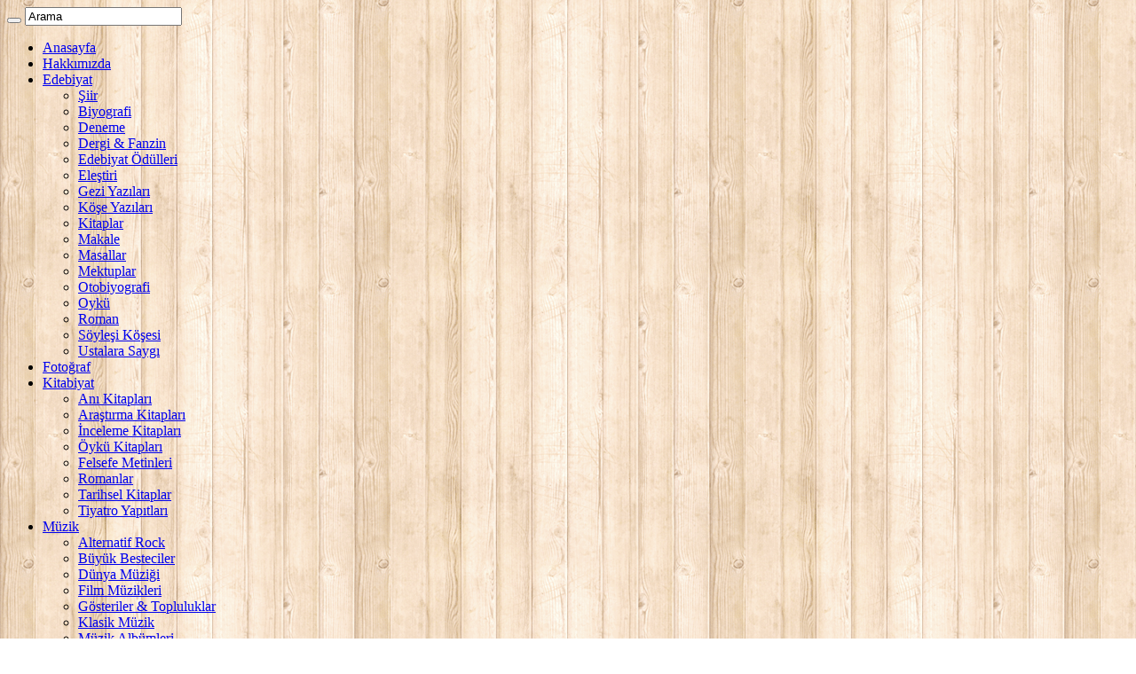

--- FILE ---
content_type: text/html; charset=
request_url: https://sanatlog.com/etiket/aldous-huxley-otesi-sessizlik/
body_size: 18368
content:
<!DOCTYPE html>
<html lang="tr-TR" itemscope itemtype="http://schema.org/WebSite" prefix="og: http://ogp.me/ns#" prefix="og: http://ogp.me/ns#">
<head>
<meta http-equiv="Content-Type" content="text/html; charset=UTF-8"/>
<meta charset="UTF-8"/>
<link rel="profile" href="https://gmpg.org/xfn/11" />
<link rel="pingback" href="https://sanatlog.com/xmlrpc.html" />
<title>Aldous Huxley - Ötesi Sessizlik | SanatLog</title>
<!-- All in One SEO Pack 2.2.7.2 by Michael Torbert of Semper Fi Web Design[302,358] -->
<link rel="canonical" href="https://sanatlog.com/etiket/aldous-huxley-otesi-sessizlik/" />
<!-- /all in one seo pack -->
<link rel="alternate" type="application/rss+xml" title="SanatLog » Beslemesi" href="index.html"/>
<link rel="alternate" type="application/rss+xml" title="SanatLog » Yorum Beslemesi" href="https://sanatlog.com/comments/feed/" />
<link rel="alternate" type="application/rss+xml" title="SanatLog » Aldous Huxley - Ötesi Sessizlik Etiket Beslemesi" href="index.html"/><link rel="stylesheet" id="colorbox-theme3-css" href="../../wp-content/plugins/jquery-colorbox/themes/theme3/colorbox.css" type="text/css" media="screen"/>
<link rel="stylesheet" id="tie-insta-style-css" href="../../wp-content/plugins/instagramy/assets/style.css" type="text/css" media="all"/>
<link rel="stylesheet" id="contact-form-7-css" href="../../wp-content/plugins/contact-form-7/includes/css/styles.css" type="text/css" media="all"/>
<link rel="stylesheet" id="default-template-css" href="../../wp-content/plugins/subscribe2/extension/readygraph/assets/css/default-popup.css" type="text/css" media="all"/>
<link rel="stylesheet" id="tie-style-css" href="../../wp-content/themes/sanatlog/style.css" type="text/css" media="all"/>
<link rel="stylesheet" id="tie-ilightbox-skin-css" href="../../wp-content/themes/sanatlog/css/ilightbox/dark-skin/skin.css" type="text/css" media="all"/>
<link rel="stylesheet" id="Droid+Sans-css" href="https://fonts.googleapis.com/css?family=Droid+Sans%3Aregular%2C700&amp;subset=latin%2Clatin-ext" type="text/css" media="all" />
<script type="text/javascript" src="../../wp-includes/js/jquery/jquery.js"></script>
<script type="text/javascript" src="../../wp-includes/js/jquery/jquery-migrate.min.js"></script>
<script type="text/javascript">
/* <![CDATA[ */
var jQueryColorboxSettingsArray = {"jQueryColorboxVersion":"4.6","colorboxInline":"false","colorboxIframe":"false","colorboxGroupId":"","colorboxTitle":"","colorboxWidth":"false","colorboxHeight":"false","colorboxMaxWidth":"false","colorboxMaxHeight":"false","colorboxSlideshow":"false","colorboxSlideshowAuto":"false","colorboxScalePhotos":"true","colorboxPreloading":"false","colorboxOverlayClose":"true","colorboxLoop":"true","colorboxEscKey":"true","colorboxArrowKey":"true","colorboxScrolling":"true","colorboxOpacity":"0.85","colorboxTransition":"elastic","colorboxSpeed":"350","colorboxSlideshowSpeed":"2500","colorboxClose":"kapat","colorboxNext":"ileri","colorboxPrevious":"geri","colorboxSlideshowStart":"slayt g\u00f6sterisi ba\u015flat","colorboxSlideshowStop":"slayt g\u00f6sterisini durdur","colorboxCurrent":"{current} \/ {total}","colorboxXhrError":"This content failed to load.","colorboxImgError":"This image failed to load.","colorboxImageMaxWidth":"80%","colorboxImageMaxHeight":"80%","colorboxImageHeight":"false","colorboxImageWidth":"false","colorboxLinkHeight":"false","colorboxLinkWidth":"false","colorboxInitialHeight":"100","colorboxInitialWidth":"300","autoColorboxJavaScript":"","autoHideFlash":"","autoColorbox":"true","autoColorboxGalleries":"","addZoomOverlay":"","useGoogleJQuery":"","colorboxAddClassToLinks":""};
/* ]]> */
</script>
<script type="text/javascript" src="../../wp-content/plugins/jquery-colorbox/js/jquery.colorbox-min.js"></script>
<script type="text/javascript" src="../../wp-content/plugins/jquery-colorbox/js/jquery-colorbox-wrapper-min.js"></script>
<link rel="EditURI" type="application/rsd+xml" title="RSD" href="https://sanatlog.com/xmlrpc.html?rsd" />
<link rel="wlwmanifest" type="application/wlwmanifest+xml" href="https://sanatlog.com/wp-includes/wlwmanifest.xml" /> 
<meta name="generator" content="WordPress 4.3.5"/>
<script type="text/javascript" src="../../wp-content/plugins/audio-player/assets/audio-player.js"></script>
<script type="text/javascript">AudioPlayer.setup("http://sanatlog.com/wp-content/plugins/audio-player/assets/player.swf?ver=2.0.4.6", {width:"290",animation:"yes",encode:"no",initialvolume:"60",remaining:"no",noinfo:"no",buffer:"5",checkpolicy:"no",rtl:"no",bg:"f8f8f8",text:"666666",leftbg:"eeeeee",lefticon:"666666",volslider:"666666",voltrack:"FFFFFF",rightbg:"cccccc",rightbghover:"999999",righticon:"666666",righticonhover:"ffffff",track:"FFFFFF",loader:"9FFFB8",border:"666666",tracker:"DDDDDD",skip:"666666",pagebg:"FFFFFF",transparentpagebg:"yes"});</script>
	<!-- begin gallery scripts -->
    <link rel="stylesheet" href="../../wp-content/plugins/featured-content-gallery/css/jd.gallery.css" type="text/css" media="screen" charset="utf-8"/>
	<link rel="stylesheet" href="../../wp-content/plugins/featured-content-gallery/css/jd.gallery.css" type="text/css" media="screen" charset="utf-8"/>
	<script type="text/javascript" src="../../wp-content/plugins/featured-content-gallery/scripts/mootools.v1.11.js"></script>
	<script type="text/javascript" src="../../wp-content/plugins/featured-content-gallery/scripts/jd.gallery.js"></script>
	<script type="text/javascript" src="../../wp-content/plugins/featured-content-gallery/scripts/jd.gallery.transitions.js"></script>
	<!-- end gallery scripts -->
<link rel="shortcut icon" href="../../wp-content/uploads/2015/12/logo1.jpg" title="Favicon"/>	
<!--[if IE]>
<script type="text/javascript">jQuery(document).ready(function (){ jQuery(".menu-item").has("ul").children("a").attr("aria-haspopup", "true");});</script>
<![endif]-->	
<!--[if lt IE 9]>
<script src="http://sanatlog.com/wp-content/themes/sanatlog/js/html5.js"></script>
<script src="http://sanatlog.com/wp-content/themes/sanatlog/js/selectivizr-min.js"></script>
<![endif]-->
<!--[if IE 9]>
<link rel="stylesheet" type="text/css" media="all" href="http://sanatlog.com/wp-content/themes/sanatlog/css/ie9.css" />
<![endif]-->
<!--[if IE 8]>
<link rel="stylesheet" type="text/css" media="all" href="http://sanatlog.com/wp-content/themes/sanatlog/css/ie8.css" />
<![endif]-->
<!--[if IE 7]>
<link rel="stylesheet" type="text/css" media="all" href="http://sanatlog.com/wp-content/themes/sanatlog/css/ie7.css" />
<![endif]-->
<meta name="viewport" content="width=device-width, initial-scale=1.0"/>
<style type="text/css" media="screen"> 
#main-nav,
.cat-box-content,
#sidebar .widget-container,
.post-listing,
#commentform {
	border-bottom-color: #2d9cf0;
}
.search-block .search-button,
#topcontrol,
#main-nav ul li.current-menu-item a,
#main-nav ul li.current-menu-item a:hover,
#main-nav ul li.current_page_parent a,
#main-nav ul li.current_page_parent a:hover,
#main-nav ul li.current-menu-parent a,
#main-nav ul li.current-menu-parent a:hover,
#main-nav ul li.current-page-ancestor a,
#main-nav ul li.current-page-ancestor a:hover,
.pagination span.current,
.share-post span.share-text,
.flex-control-paging li a.flex-active,
.ei-slider-thumbs li.ei-slider-element,
.review-percentage .review-item span span,
.review-final-score,
.button,
a.button,
a.more-link,
#main-content input[type="submit"],
.form-submit #submit,
#login-form .login-button,
.widget-feedburner .feedburner-subscribe,
input[type="submit"],
#buddypress button,
#buddypress a.button,
#buddypress input[type=submit],
#buddypress input[type=reset],
#buddypress ul.button-nav li a,
#buddypress div.generic-button a,
#buddypress .comment-reply-link,
#buddypress div.item-list-tabs ul li a span,
#buddypress div.item-list-tabs ul li.selected a,
#buddypress div.item-list-tabs ul li.current a,
#buddypress #members-directory-form div.item-list-tabs ul li.selected span,
#members-list-options a.selected,
#groups-list-options a.selected,
body.dark-skin #buddypress div.item-list-tabs ul li a span,
body.dark-skin #buddypress div.item-list-tabs ul li.selected a,
body.dark-skin #buddypress div.item-list-tabs ul li.current a,
body.dark-skin #members-list-options a.selected,
body.dark-skin #groups-list-options a.selected,
.search-block-large .search-button,
#featured-posts .flex-next:hover,
#featured-posts .flex-prev:hover,
a.tie-cart span.shooping-count,
.woocommerce span.onsale,
.woocommerce-page span.onsale ,
.woocommerce .widget_price_filter .ui-slider .ui-slider-handle,
.woocommerce-page .widget_price_filter .ui-slider .ui-slider-handle,
#check-also-close,
a.post-slideshow-next,
a.post-slideshow-prev,
.widget_price_filter .ui-slider .ui-slider-handle,
.quantity .minus:hover,
.quantity .plus:hover,
.mejs-container .mejs-controls .mejs-time-rail .mejs-time-current  {
	background-color:#2d9cf0;
}
::-webkit-scrollbar-thumb{
	background-color:#2d9cf0 !important;
}
footer#theme-footer,
header#theme-header,
.top-nav ul li.current-menu-item:before,
#main-nav .menu-sub-content ,
#main-nav ul ul,
#check-also-box { 
	border-top-color: #2d9cf0;
}
.search-block:after {
	border-right-color:#2d9cf0;
}
body.rtl .search-block:after {
	border-left-color:#2d9cf0;
}
#main-nav ul > li.menu-item-has-children:hover > a:after,
#main-nav ul > li.mega-menu:hover > a:after {
	border-color:transparent transparent #2d9cf0;
}
.widget.timeline-posts li a:hover,
.widget.timeline-posts li a:hover span.tie-date {
	color: #2d9cf0;
}
.widget.timeline-posts li a:hover span.tie-date:before {
	background: #2d9cf0;
	border-color: #2d9cf0;
}
#order_review,
#order_review_heading {
	border-color: #2d9cf0;
}
body {
	background-image : url(../../wp-content/themes/sanatlog/images/patterns/body-bg46.png);
	background-position: top center;
}
@media only screen and (max-width: 479px) and (min-width: 320px){
	.logo img {max-width: 100%!important;}
.logo {padding-right: 0!important;}
}
</style> 
		<script type="text/javascript">
			/* <![CDATA[ */
				var sf_position = '0';
				var sf_templates = "<a href=\"{search_url_escaped}\">T\u00fcm Sonu\u00e7lar\u0131 G\u00f6r<\/a>";
				var sf_input = '.search-live';
				jQuery(document).ready(function(){
					jQuery(sf_input).ajaxyLiveSearch({"expand":false,"searchUrl":"http:\/\/sanatlog.com\/?s=%s","text":"Search","delay":500,"iwidth":180,"width":315,"ajaxUrl":"http:\/\/sanatlog.com\/wp-admin\/admin-ajax.html","rtl":0});
					jQuery(".live-search_ajaxy-selective-input").keyup(function() {
						var width = jQuery(this).val().length * 8;
						if(width < 50) {
							width = 50;
						}
						jQuery(this).width(width);
					});
					jQuery(".live-search_ajaxy-selective-search").click(function() {
						jQuery(this).find(".live-search_ajaxy-selective-input").focus();
					});
					jQuery(".live-search_ajaxy-selective-close").click(function() {
						jQuery(this).parent().remove();
					});
				});
			/* ]]> */
		</script>
		<!-- Google Analytics Tracking by Google Analyticator 6.4.9: http://www.videousermanuals.com/google-analyticator/ -->
<script type="text/javascript">
    var analyticsFileTypes = [''];
    var analyticsOutboundPrefix = '/outgoing/';
    var analyticsDownloadsPrefix = '/download/';
    var analyticsSnippet = 'enabled';
    var analyticsEventTracking = 'disabled';
</script>
</head>
<body id="top" class="archive tag tag-aldous-huxley-otesi-sessizlik tag-8899 lazy-enabled">
<div class="wrapper-outer">
	<div class="background-cover"></div>
	<aside id="slide-out">
			<div class="search-mobile">
			<form method="get" id="searchform-mobile" action="/">
				<button class="search-button" type="submit" value="Arama"><i class="fa fa-search"></i></button>	
				<input type="text" id="s-mobile" name="s" value="Arama" onfocus="if (this.value == 'Arama') {this.value = '';}" onblur="if (this.value == '') {this.value = 'Arama';}"/>
			</form>
		</div><!-- .search-mobile /-->
			<div class="social-icons">
		<a class="ttip-none" title="Rss" href="index.html" target="_blank"><i class="fa fa-rss"></i></a><i class="fa fa-facebook"></i><i class="fa fa-twitter"></i>		
			</div>
		<div id="mobile-menu"></div>
	</aside><!-- #slide-out /-->
		<div id="wrapper" class="boxed-all">
		<div class="inner-wrapper">
		<header id="theme-header" class="theme-header">
<meta http-equiv="Content-Type" content="text/html; charset=UTF-8"/>
						<div class="top-nav">
				<div class="container">
				<div class="top-menu"><ul id="menu-top-menu" class="menu"><li id="menu-item-16165" class="menu-item menu-item-type-taxonomy menu-item-object-category menu-item-16165"><a href="../../kategori/roportajlarimiz/">Röportajlarımız</a></li>
<li id="menu-item-16166" class="menu-item menu-item-type-taxonomy menu-item-object-category menu-item-16166"><a href="../../kategori/manset/">Manşet</a></li>
<li id="menu-item-16167" class="menu-item menu-item-type-taxonomy menu-item-object-category menu-item-16167"><a href="../../kategori/tiyatro/">Tiyatro</a></li>
</ul></div>
						<div class="search-block">
						<form method="get" id="searchform-header" action="/">
							<button class="search-button" type="submit" value="Arama"><i class="fa fa-search"></i></button>	
							<input class="search-live" type="text" id="s-header" name="s" value="Arama" onfocus="if (this.value == 'Arama') {this.value = '';}" onblur="if (this.value == '') {this.value = 'Arama';}"/>
						</form>
					</div><!-- .search-block /-->
			<div class="social-icons">
		<a class="ttip-none" title="Rss" href="index.html" target="_blank"><i class="fa fa-rss"></i></a><i class="fa fa-facebook"></i><i class="fa fa-twitter"></i>		
			</div>
				</div><!-- .container /-->
			</div><!-- .top-menu /-->
		<div class="header-content">
					<a id="slide-out-open" class="slide-out-open" href="#"><span></span></a>
			<div class="logo" style=" margin-top:5px; margin-bottom:5px;">
			<h2>								<a title="SanatLog" href="/">
					<img src="../../wp-content/uploads/2016/01/logo.png" alt="SanatLog"/><strong>SanatLog Sanatla büyüyenlere&#8230;</strong>
				</a>
			</h2>			</div><!-- .logo /-->
						<div class="clear"></div>
		</div>	
													<nav id="main-nav">
				<div class="container">
					<div class="main-menu"><ul id="menu-ana-menu-2" class="menu"><li id="menu-item-16065" class="menu-item menu-item-type-custom menu-item-object-custom menu-item-home menu-item-16065"><a href="/">Anasayfa</a></li>
<li id="menu-item-16066" class="menu-item menu-item-type-post_type menu-item-object-page menu-item-16066"><a href="../../hakkimizda/">Hakkımızda</a></li>
<li id="menu-item-16068" class="menu-item menu-item-type-taxonomy menu-item-object-category menu-item-has-children menu-item-16068 mega-menu mega-links mega-links-3col "><a href="../../kategori/edebiyat/">Edebiyat</a>
<div class="mega-menu-block menu-sub-content">
<ul class="sub-menu-columns">
	<li id="menu-item-16069" class="menu-item menu-item-type-taxonomy menu-item-object-category menu-item-16069 mega-link-column "><a class="mega-links-head" href="../../kategori/edebiyat/siir/">Şiir</a></li>
	<li id="menu-item-16070" class="menu-item menu-item-type-taxonomy menu-item-object-category menu-item-16070 mega-link-column "><a class="mega-links-head" href="../../kategori/edebiyat/biyografi/">Biyografi</a></li>
	<li id="menu-item-16071" class="menu-item menu-item-type-taxonomy menu-item-object-category menu-item-16071 mega-link-column "><a class="mega-links-head" href="../../kategori/edebiyat/deneme/">Deneme</a></li>
	<li id="menu-item-16072" class="menu-item menu-item-type-taxonomy menu-item-object-category menu-item-16072 mega-link-column "><a class="mega-links-head" href="../../kategori/edebiyat/dergi-fanzin/">Dergi &#038; Fanzin</a></li>
	<li id="menu-item-16073" class="menu-item menu-item-type-taxonomy menu-item-object-category menu-item-16073 mega-link-column "><a class="mega-links-head" href="../../kategori/edebiyat/edebiyat-odulleri/">Edebiyat Ödülleri</a></li>
	<li id="menu-item-16074" class="menu-item menu-item-type-taxonomy menu-item-object-category menu-item-16074 mega-link-column "><a class="mega-links-head" href="../../kategori/edebiyat/elestiri/">Eleştiri</a></li>
	<li id="menu-item-16075" class="menu-item menu-item-type-taxonomy menu-item-object-category menu-item-16075 mega-link-column "><a class="mega-links-head" href="../../kategori/edebiyat/gezi-yazilari/">Gezi Yazıları</a></li>
	<li id="menu-item-16076" class="menu-item menu-item-type-taxonomy menu-item-object-category menu-item-16076 mega-link-column "><a class="mega-links-head" href="../../kategori/edebiyat/kose-yazilari/">Köşe Yazıları</a></li>
	<li id="menu-item-16077" class="menu-item menu-item-type-taxonomy menu-item-object-category menu-item-16077 mega-link-column "><a class="mega-links-head" href="../../kategori/edebiyat/kitaplar/">Kitaplar</a></li>
	<li id="menu-item-16078" class="menu-item menu-item-type-taxonomy menu-item-object-category menu-item-16078 mega-link-column "><a class="mega-links-head" href="../../kategori/edebiyat/makale-edebiyat/">Makale</a></li>
	<li id="menu-item-16079" class="menu-item menu-item-type-taxonomy menu-item-object-category menu-item-16079 mega-link-column "><a class="mega-links-head" href="../../kategori/edebiyat/masallar/">Masallar</a></li>
	<li id="menu-item-16080" class="menu-item menu-item-type-taxonomy menu-item-object-category menu-item-16080 mega-link-column "><a class="mega-links-head" href="../../kategori/edebiyat/mektuplar/">Mektuplar</a></li>
	<li id="menu-item-16081" class="menu-item menu-item-type-taxonomy menu-item-object-category menu-item-16081 mega-link-column "><a class="mega-links-head" href="../../kategori/edebiyat/otobiyografi/">Otobiyografi</a></li>
	<li id="menu-item-16082" class="menu-item menu-item-type-taxonomy menu-item-object-category menu-item-16082 mega-link-column "><a class="mega-links-head" href="../../kategori/edebiyat/oyku/">Oykü</a></li>
	<li id="menu-item-16083" class="menu-item menu-item-type-taxonomy menu-item-object-category menu-item-16083 mega-link-column "><a class="mega-links-head" href="../../kategori/edebiyat/roman-edebiyat/">Roman</a></li>
	<li id="menu-item-16084" class="menu-item menu-item-type-taxonomy menu-item-object-category menu-item-16084 mega-link-column "><a class="mega-links-head" href="../../kategori/edebiyat/soylesi-kosesi/">Söyleşi Köşesi</a></li>
	<li id="menu-item-16085" class="menu-item menu-item-type-taxonomy menu-item-object-category menu-item-16085 mega-link-column "><a class="mega-links-head" href="../../kategori/edebiyat/ustalara-saygi-edebiyat/">Ustalara Saygı</a></li>
</ul>
<div class="mega-menu-content">
</div><!-- .mega-menu-content --> 
</div><!-- .mega-menu-block --> 
</li>
<li id="menu-item-16086" class="menu-item menu-item-type-taxonomy menu-item-object-category menu-item-16086 mega-menu mega-cat "><a href="../../kategori/fotograf/">Fotoğraf</a>
<div class="mega-menu-block menu-sub-content">
<div class="mega-menu-content">
<div class="mega-cat-wrapper"> <ul class="mega-cat-sub-categories"> <li><a href="#mega-cat-16086-524">İzlenimler</a></li><li><a href="#mega-cat-16086-430">Fotoğraf Sanatçıları</a></li><li><a href="#mega-cat-16086-302">Fotoğraf Sanatı</a></li><li><a href="#mega-cat-16086-358">Yüzler & Portreler</a></li></ul>  <div class="mega-cat-content mega-cat-sub-exists"><div id="mega-cat-16086-524" class="mega-cat-content-tab"><div class="mega-menu-post"><div class="post-thumbnail"><a class="mega-menu-link" href="../../sanat/istanbulda-saatler/" title="İstanbul’da Saatler"><img src="../../wp-content/uploads/2014/07/kizkulesi-gece-gorunum-fotograf-hakan-bilge1.jpg" width="310" height="165"/><span class="fa overlay-icon"></span></a></div><h3 class="post-box-title"><a class="mega-menu-link" href="../../sanat/istanbulda-saatler/" title="İstanbul’da Saatler">İstanbul’da Saatler</a></h3>
									<span class="tie-date"><i class="fa fa-clock-o"></i>4 Temmuz 2026</span>
							</div> <!-- mega-menu-post --><div class="mega-menu-post"><div class="post-thumbnail"><a class="mega-menu-link" href="../../sanat/turkiyede-saatler/" title="Türkiye’de Saatler"><img src="../../wp-content/uploads/2014/06/sanatlog.com-sanatin-adresi.jpg" width="310" height="165"/><span class="fa overlay-icon"></span></a></div><h3 class="post-box-title"><a class="mega-menu-link" href="../../sanat/turkiyede-saatler/" title="Türkiye’de Saatler">Türkiye’de Saatler</a></h3>
									<span class="tie-date"><i class="fa fa-clock-o"></i>28 Haziran 2026</span>
							</div> <!-- mega-menu-post --><div class="mega-menu-post"><div class="post-thumbnail"><a class="mega-menu-link" href="../../sanat/kapadokyada-saatler/" title="Kapadokya’da Saatler"><img src="../../wp-content/uploads/2014/02/kapadokya-fotograflari.jpg" width="310" height="165"/><span class="fa overlay-icon"></span></a></div><h3 class="post-box-title"><a class="mega-menu-link" href="../../sanat/kapadokyada-saatler/" title="Kapadokya’da Saatler">Kapadokya’da Saatler</a></h3>
									<span class="tie-date"><i class="fa fa-clock-o"></i>4 Şubat 2026</span>
							</div> <!-- mega-menu-post --><div class="mega-menu-post"><div class="post-thumbnail"><a class="mega-menu-link" href="../../fotograf/just-before-sleep-uykudan-az-once-2/" title="Just Before Sleep (Uykudan Az Önce) – 2"><img src="../../wp-content/uploads/2009/12/1111a-600-x-301.jpg" width="310" height="165"/><span class="fa overlay-icon"></span></a></div><h3 class="post-box-title"><a class="mega-menu-link" href="../../fotograf/just-before-sleep-uykudan-az-once-2/" title="Just Before Sleep (Uykudan Az Önce) – 2">Just Before Sleep (Uykudan Az Önce) - 2</a></h3>
									<span class="tie-date"><i class="fa fa-clock-o"></i>16 Aralık 2026</span>
							</div> <!-- mega-menu-post --></div><!-- .mega-cat-content-tab --> <div id="mega-cat-16086-430" class="mega-cat-content-tab"><div class="mega-menu-post"><div class="post-thumbnail"><a class="mega-menu-link" href="../../sanat/istanbulda-saatler/" title="İstanbul’da Saatler"><img src="../../wp-content/uploads/2014/07/kizkulesi-gece-gorunum-fotograf-hakan-bilge1.jpg" width="310" height="165"/><span class="fa overlay-icon"></span></a></div><h3 class="post-box-title"><a class="mega-menu-link" href="../../sanat/istanbulda-saatler/" title="İstanbul’da Saatler">İstanbul’da Saatler</a></h3>
									<span class="tie-date"><i class="fa fa-clock-o"></i>4 Temmuz 2026</span>
							</div> <!-- mega-menu-post --><div class="mega-menu-post"><div class="post-thumbnail"><a class="mega-menu-link" href="../../sanat/turkiyede-saatler/" title="Türkiye’de Saatler"><img src="../../wp-content/uploads/2014/06/sanatlog.com-sanatin-adresi.jpg" width="310" height="165"/><span class="fa overlay-icon"></span></a></div><h3 class="post-box-title"><a class="mega-menu-link" href="../../sanat/turkiyede-saatler/" title="Türkiye’de Saatler">Türkiye’de Saatler</a></h3>
									<span class="tie-date"><i class="fa fa-clock-o"></i>28 Haziran 2026</span>
							</div> <!-- mega-menu-post --><div class="mega-menu-post"><div class="post-thumbnail"><a class="mega-menu-link" href="../../sanat/kapadokyada-saatler/" title="Kapadokya’da Saatler"><img src="../../wp-content/uploads/2014/02/kapadokya-fotograflari.jpg" width="310" height="165"/><span class="fa overlay-icon"></span></a></div><h3 class="post-box-title"><a class="mega-menu-link" href="../../sanat/kapadokyada-saatler/" title="Kapadokya’da Saatler">Kapadokya’da Saatler</a></h3>
									<span class="tie-date"><i class="fa fa-clock-o"></i>4 Şubat 2026</span>
							</div> <!-- mega-menu-post --><div class="mega-menu-post"><div class="post-thumbnail"><a class="mega-menu-link" href="../../sanat/cities-of-the-world/" title="Cities of the World"><img src="../../wp-content/uploads/2014/01/doga-fotograflari.jpg" width="310" height="165"/><span class="fa overlay-icon"></span></a></div><h3 class="post-box-title"><a class="mega-menu-link" href="../../sanat/cities-of-the-world/" title="Cities of the World">Cities of the World</a></h3>
									<span class="tie-date"><i class="fa fa-clock-o"></i>20 Ocak 2026</span>
							</div> <!-- mega-menu-post --></div><!-- .mega-cat-content-tab --> <div id="mega-cat-16086-302" class="mega-cat-content-tab"><div class="mega-menu-post"><div class="post-thumbnail"><a class="mega-menu-link" href="../../sanat/turkiyede-saatler/" title="Türkiye’de Saatler"><img src="../../wp-content/uploads/2014/06/sanatlog.com-sanatin-adresi.jpg" width="310" height="165"/><span class="fa overlay-icon"></span></a></div><h3 class="post-box-title"><a class="mega-menu-link" href="../../sanat/turkiyede-saatler/" title="Türkiye’de Saatler">Türkiye’de Saatler</a></h3>
									<span class="tie-date"><i class="fa fa-clock-o"></i>28 Haziran 2026</span>
							</div> <!-- mega-menu-post --><div class="mega-menu-post"><div class="post-thumbnail"><a class="mega-menu-link" href="../../sanat/kapadokyada-saatler/" title="Kapadokya’da Saatler"><img src="../../wp-content/uploads/2014/02/kapadokya-fotograflari.jpg" width="310" height="165"/><span class="fa overlay-icon"></span></a></div><h3 class="post-box-title"><a class="mega-menu-link" href="../../sanat/kapadokyada-saatler/" title="Kapadokya’da Saatler">Kapadokya’da Saatler</a></h3>
									<span class="tie-date"><i class="fa fa-clock-o"></i>4 Şubat 2026</span>
							</div> <!-- mega-menu-post --><div class="mega-menu-post"><div class="post-thumbnail"><a class="mega-menu-link" href="../../sanat/cities-of-the-world/" title="Cities of the World"><img src="../../wp-content/uploads/2014/01/doga-fotograflari.jpg" width="310" height="165"/><span class="fa overlay-icon"></span></a></div><h3 class="post-box-title"><a class="mega-menu-link" href="../../sanat/cities-of-the-world/" title="Cities of the World">Cities of the World</a></h3>
									<span class="tie-date"><i class="fa fa-clock-o"></i>20 Ocak 2026</span>
							</div> <!-- mega-menu-post --><div class="mega-menu-post"><div class="post-thumbnail"><a class="mega-menu-link" href="../../sanat/riot-in-taksim/" title="Riot in Taksim"><img src="../../wp-content/uploads/2014/01/politik-olaylar.jpg" width="310" height="165"/><span class="fa overlay-icon"></span></a></div><h3 class="post-box-title"><a class="mega-menu-link" href="../../sanat/riot-in-taksim/" title="Riot in Taksim">Riot in Taksim</a></h3>
									<span class="tie-date"><i class="fa fa-clock-o"></i>1 Ocak 2026</span>
							</div> <!-- mega-menu-post --></div><!-- .mega-cat-content-tab --> <div id="mega-cat-16086-358" class="mega-cat-content-tab"><div class="mega-menu-post"><div class="post-thumbnail"><a class="mega-menu-link" href="../../sanat/iyikotu-ve-fotograf-uzerine-konusma/" title="İyi/Kötü ve Fotoğraf Üzerine Konuşma"><img src="../../wp-content/uploads/2012/12/terorist.jpg" width="310" height="165"/><span class="fa overlay-icon"></span></a></div><h3 class="post-box-title"><a class="mega-menu-link" href="../../sanat/iyikotu-ve-fotograf-uzerine-konusma/" title="İyi/Kötü ve Fotoğraf Üzerine Konuşma">İyi/Kötü ve Fotoğraf Üzerine Konuşma</a></h3>
									<span class="tie-date"><i class="fa fa-clock-o"></i>12 Aralık 2026</span>
							</div> <!-- mega-menu-post --><div class="mega-menu-post"><div class="post-thumbnail"><a class="mega-menu-link" href="../../sanat/harold-lloydun-marilyn-monroe-fotograflari/" title="Harold Lloyd’un Marilyn Monroe Fotoğrafları"><img src="../../wp-content/uploads/2009/01/greenacres_pool_102.jpg" width="310" height="165"/><span class="fa overlay-icon"></span></a></div><h3 class="post-box-title"><a class="mega-menu-link" href="../../sanat/harold-lloydun-marilyn-monroe-fotograflari/" title="Harold Lloyd’un Marilyn Monroe Fotoğrafları">Harold Lloyd’un Marilyn Monroe Fotoğrafları</a></h3>
									<span class="tie-date"><i class="fa fa-clock-o"></i>10 Ocak 2026</span>
							</div> <!-- mega-menu-post --></div><!-- .mega-cat-content-tab --> </div> <!-- .mega-cat-content --> 
								<div class="clear"></div>
							</div> <!-- .mega-cat-Wrapper --> 
</div><!-- .mega-menu-content --> 
</div><!-- .mega-menu-block --> 
</li>
<li id="menu-item-16091" class="menu-item menu-item-type-taxonomy menu-item-object-category menu-item-has-children menu-item-16091 mega-menu mega-links mega-links-4col "><a href="../../kategori/kitabiyat/">Kitabiyat</a>
<div class="mega-menu-block menu-sub-content">
<ul class="sub-menu-columns">
	<li id="menu-item-16092" class="menu-item menu-item-type-taxonomy menu-item-object-category menu-item-16092 mega-link-column "><a class="mega-links-head" href="../../kategori/kitabiyat/ani-kitaplari/">Anı Kitapları</a></li>
	<li id="menu-item-16093" class="menu-item menu-item-type-taxonomy menu-item-object-category menu-item-16093 mega-link-column "><a class="mega-links-head" href="../../kategori/kitabiyat/arastirma-kitaplari/">Araştırma Kitapları</a></li>
	<li id="menu-item-16094" class="menu-item menu-item-type-taxonomy menu-item-object-category menu-item-16094 mega-link-column "><a class="mega-links-head" href="../../kategori/kitabiyat/inceleme-kitaplari/">İnceleme Kitapları</a></li>
	<li id="menu-item-16095" class="menu-item menu-item-type-taxonomy menu-item-object-category menu-item-16095 mega-link-column "><a class="mega-links-head" href="../../kategori/kitabiyat/oyku-kitaplari-kitabiyat/">Öykü Kitapları</a></li>
	<li id="menu-item-16096" class="menu-item menu-item-type-taxonomy menu-item-object-category menu-item-16096 mega-link-column "><a class="mega-links-head" href="../../kategori/kitabiyat/felsefe-metinleri/">Felsefe Metinleri</a></li>
	<li id="menu-item-16097" class="menu-item menu-item-type-taxonomy menu-item-object-category menu-item-16097 mega-link-column "><a class="mega-links-head" href="../../kategori/kitabiyat/romanlar/">Romanlar</a></li>
	<li id="menu-item-16098" class="menu-item menu-item-type-taxonomy menu-item-object-category menu-item-16098 mega-link-column "><a class="mega-links-head" href="../../kategori/kitabiyat/tarihsel-kitaplar/">Tarihsel Kitaplar</a></li>
	<li id="menu-item-16099" class="menu-item menu-item-type-taxonomy menu-item-object-category menu-item-16099 mega-link-column "><a class="mega-links-head" href="../../kategori/kitabiyat/tiyatro-yapitlari/">Tiyatro Yapıtları</a></li>
</ul>
<div class="mega-menu-content">
</div><!-- .mega-menu-content --> 
</div><!-- .mega-menu-block --> 
</li>
<li id="menu-item-16100" class="menu-item menu-item-type-taxonomy menu-item-object-category menu-item-has-children menu-item-16100 mega-menu mega-links mega-links-4col "><a href="../../kategori/muzik/">Müzik</a>
<div class="mega-menu-block menu-sub-content">
<ul class="sub-menu-columns">
	<li id="menu-item-16107" class="menu-item menu-item-type-taxonomy menu-item-object-category menu-item-16107 mega-link-column "><a class="mega-links-head" href="../../kategori/muzik/alternatif-rock/">Alternatif Rock</a></li>
	<li id="menu-item-16108" class="menu-item menu-item-type-taxonomy menu-item-object-category menu-item-16108 mega-link-column "><a class="mega-links-head" href="../../kategori/muzik/buyuk-besteciler/">Büyük Besteciler</a></li>
	<li id="menu-item-16109" class="menu-item menu-item-type-taxonomy menu-item-object-category menu-item-16109 mega-link-column "><a class="mega-links-head" href="../../kategori/muzik/dunya-muzigi/">Dünya Müziği</a></li>
	<li id="menu-item-16110" class="menu-item menu-item-type-taxonomy menu-item-object-category menu-item-16110 mega-link-column "><a class="mega-links-head" href="../../kategori/muzik/film-muzikleri/">Film Müzikleri</a></li>
	<li id="menu-item-16111" class="menu-item menu-item-type-taxonomy menu-item-object-category menu-item-16111 mega-link-column "><a class="mega-links-head" href="../../kategori/muzik/gosteriler-topluluklar/">Gösteriler &#038; Topluluklar</a></li>
	<li id="menu-item-16112" class="menu-item menu-item-type-taxonomy menu-item-object-category menu-item-16112 mega-link-column "><a class="mega-links-head" href="../../kategori/muzik/klasik-muzik-muzik/">Klasik Müzik</a></li>
	<li id="menu-item-16101" class="menu-item menu-item-type-taxonomy menu-item-object-category menu-item-16101 mega-link-column "><a class="mega-links-head" href="../../kategori/muzik/muzik-albumleri/">Müzik Albümleri</a></li>
	<li id="menu-item-16102" class="menu-item menu-item-type-taxonomy menu-item-object-category menu-item-16102 mega-link-column "><a class="mega-links-head" href="../../kategori/muzik/muzisyen-biyografileri/">Müzisyen Biyografileri</a></li>
	<li id="menu-item-16103" class="menu-item menu-item-type-taxonomy menu-item-object-category menu-item-16103 mega-link-column "><a class="mega-links-head" href="../../kategori/muzik/metinler/">Metinler</a></li>
	<li id="menu-item-16104" class="menu-item menu-item-type-taxonomy menu-item-object-category menu-item-16104 mega-link-column "><a class="mega-links-head" href="../../kategori/muzik/roportajlar/">Röportajlar</a></li>
	<li id="menu-item-16105" class="menu-item menu-item-type-taxonomy menu-item-object-category menu-item-16105 mega-link-column "><a class="mega-links-head" href="../../kategori/muzik/turk-sanatcilar/">Türk Sanatçılar</a></li>
	<li id="menu-item-16106" class="menu-item menu-item-type-taxonomy menu-item-object-category menu-item-16106 mega-link-column "><a class="mega-links-head" href="../../kategori/muzik/virtuozler/">Virtüözler</a></li>
</ul>
<div class="mega-menu-content">
</div><!-- .mega-menu-content --> 
</div><!-- .mega-menu-block --> 
</li>
<li id="menu-item-16126" class="menu-item menu-item-type-taxonomy menu-item-object-category menu-item-16126 mega-menu mega-cat "><a href="../../kategori/resim/">Resim</a>
<div class="mega-menu-block menu-sub-content">
<div class="mega-menu-content">
<div class="mega-cat-wrapper"> <ul class="mega-cat-sub-categories"> <li><a href="#mega-cat-16126-580">Ünlü Tablolar</a></li><li><a href="#mega-cat-16126-235">Büyük Sanatçılar</a></li><li><a href="#mega-cat-16126-579">Kübizm</a></li><li><a href="#mega-cat-16126-435">Rönesans Sanatı</a></li><li><a href="#mega-cat-16126-142">Sürrealizm</a></li></ul>  <div class="mega-cat-content mega-cat-sub-exists"><div id="mega-cat-16126-580" class="mega-cat-content-tab"><div class="mega-menu-post"><div class="post-thumbnail"><a class="mega-menu-link" href="../../sanat/resimlerdeki-korku-bolum-2/" title="Resimlerdeki Korku (Bölüm 2)"><img src="../../wp-content/uploads/2012/12/romantizm.jpg" width="310" height="165"/><span class="fa overlay-icon"></span></a></div><h3 class="post-box-title"><a class="mega-menu-link" href="../../sanat/resimlerdeki-korku-bolum-2/" title="Resimlerdeki Korku (Bölüm 2)">Resimlerdeki Korku (Bölüm 2)</a></h3>
									<span class="tie-date"><i class="fa fa-clock-o"></i>18 Aralık 2026</span>
							</div> <!-- mega-menu-post --><div class="mega-menu-post"><div class="post-thumbnail"><a class="mega-menu-link" href="../../sanat/resimlerdeki-korku-bolum-1/" title="Resimlerdeki Korku (Bölüm 1)"><img src="../../wp-content/uploads/2012/10/sanatlog.jpg" width="310" height="165"/><span class="fa overlay-icon"></span></a></div><h3 class="post-box-title"><a class="mega-menu-link" href="../../sanat/resimlerdeki-korku-bolum-1/" title="Resimlerdeki Korku (Bölüm 1)">Resimlerdeki Korku (Bölüm 1)</a></h3>
									<span class="tie-date"><i class="fa fa-clock-o"></i>9 Ekim 2026</span>
							</div> <!-- mega-menu-post --><div class="mega-menu-post"><div class="post-thumbnail"><a class="mega-menu-link" href="../../sanat/oduncu-perinin-usta-vurusu-the-fairy-fellers-master-stroke/" title="Oduncu Peri’nin Usta Vuruşu (The Fairy Feller’s Master-Stroke)"><img src="../../wp-content/uploads/2009/09/The-Fairy-Fellers-Master-Stroke4.jpg" width="310" height="165"/><span class="fa overlay-icon"></span></a></div><h3 class="post-box-title"><a class="mega-menu-link" href="../../sanat/oduncu-perinin-usta-vurusu-the-fairy-fellers-master-stroke/" title="Oduncu Peri’nin Usta Vuruşu (The Fairy Feller’s Master-Stroke)">Oduncu Peri’nin Usta Vuruşu (The Fairy Feller’s Master-Stroke)</a></h3>
									<span class="tie-date"><i class="fa fa-clock-o"></i>26 Eylül 2026</span>
							</div> <!-- mega-menu-post --><div class="mega-menu-post"><div class="post-thumbnail"><a class="mega-menu-link" href="../../sanat/ressam-ve-tablosu/" title="Ressam ve Tablosu"><img src="../../wp-content/uploads/2009/08/04019_marc_chagall.jpg" width="310" height="165"/><span class="fa overlay-icon"></span></a></div><h3 class="post-box-title"><a class="mega-menu-link" href="../../sanat/ressam-ve-tablosu/" title="Ressam ve Tablosu">Ressam ve Tablosu</a></h3>
									<span class="tie-date"><i class="fa fa-clock-o"></i>25 Ağustos 2026</span>
							</div> <!-- mega-menu-post --></div><!-- .mega-cat-content-tab --> <div id="mega-cat-16126-235" class="mega-cat-content-tab"><div class="mega-menu-post"><div class="post-thumbnail"><a class="mega-menu-link" href="../../sanat/resimlerdeki-korku-bolum-2/" title="Resimlerdeki Korku (Bölüm 2)"><img src="../../wp-content/uploads/2012/12/romantizm.jpg" width="310" height="165"/><span class="fa overlay-icon"></span></a></div><h3 class="post-box-title"><a class="mega-menu-link" href="../../sanat/resimlerdeki-korku-bolum-2/" title="Resimlerdeki Korku (Bölüm 2)">Resimlerdeki Korku (Bölüm 2)</a></h3>
									<span class="tie-date"><i class="fa fa-clock-o"></i>18 Aralık 2026</span>
							</div> <!-- mega-menu-post --><div class="mega-menu-post"><div class="post-thumbnail"><a class="mega-menu-link" href="../../sanat/resimlerdeki-korku-bolum-1/" title="Resimlerdeki Korku (Bölüm 1)"><img src="../../wp-content/uploads/2012/10/sanatlog.jpg" width="310" height="165"/><span class="fa overlay-icon"></span></a></div><h3 class="post-box-title"><a class="mega-menu-link" href="../../sanat/resimlerdeki-korku-bolum-1/" title="Resimlerdeki Korku (Bölüm 1)">Resimlerdeki Korku (Bölüm 1)</a></h3>
									<span class="tie-date"><i class="fa fa-clock-o"></i>9 Ekim 2026</span>
							</div> <!-- mega-menu-post --><div class="mega-menu-post"><div class="post-thumbnail"><a class="mega-menu-link" href="../../sanat/oduncu-perinin-usta-vurusu-the-fairy-fellers-master-stroke/" title="Oduncu Peri’nin Usta Vuruşu (The Fairy Feller’s Master-Stroke)"><img src="../../wp-content/uploads/2009/09/The-Fairy-Fellers-Master-Stroke4.jpg" width="310" height="165"/><span class="fa overlay-icon"></span></a></div><h3 class="post-box-title"><a class="mega-menu-link" href="../../sanat/oduncu-perinin-usta-vurusu-the-fairy-fellers-master-stroke/" title="Oduncu Peri’nin Usta Vuruşu (The Fairy Feller’s Master-Stroke)">Oduncu Peri’nin Usta Vuruşu (The Fairy Feller’s Master-Stroke)</a></h3>
									<span class="tie-date"><i class="fa fa-clock-o"></i>26 Eylül 2026</span>
							</div> <!-- mega-menu-post --><div class="mega-menu-post"><div class="post-thumbnail"><a class="mega-menu-link" href="../../sanat/ressam-ve-tablosu/" title="Ressam ve Tablosu"><img src="../../wp-content/uploads/2009/08/04019_marc_chagall.jpg" width="310" height="165"/><span class="fa overlay-icon"></span></a></div><h3 class="post-box-title"><a class="mega-menu-link" href="../../sanat/ressam-ve-tablosu/" title="Ressam ve Tablosu">Ressam ve Tablosu</a></h3>
									<span class="tie-date"><i class="fa fa-clock-o"></i>25 Ağustos 2026</span>
							</div> <!-- mega-menu-post --></div><!-- .mega-cat-content-tab --> <div id="mega-cat-16126-579" class="mega-cat-content-tab"><div class="mega-menu-post"><div class="post-thumbnail"><a class="mega-menu-link" href="../../sanat/pablo-picasso_nun-guernica_si/" title="Pablo Picasso’nun Guernica’sı"><img src="../../wp-content/uploads/2009/02/guernica_picasso-310x165.jpg" width="310" height="165"/><span class="fa overlay-icon"></span></a></div><h3 class="post-box-title"><a class="mega-menu-link" href="../../sanat/pablo-picasso_nun-guernica_si/" title="Pablo Picasso’nun Guernica’sı">Pablo Picasso’nun Guernica’sı</a></h3>
									<span class="tie-date"><i class="fa fa-clock-o"></i>23 Şubat 2026</span>
							</div> <!-- mega-menu-post --></div><!-- .mega-cat-content-tab --> <div id="mega-cat-16126-435" class="mega-cat-content-tab"><div class="mega-menu-post"><div class="post-thumbnail"><a class="mega-menu-link" href="../../sanat/resimlerdeki-korku-bolum-1/" title="Resimlerdeki Korku (Bölüm 1)"><img src="../../wp-content/uploads/2012/10/sanatlog.jpg" width="310" height="165"/><span class="fa overlay-icon"></span></a></div><h3 class="post-box-title"><a class="mega-menu-link" href="../../sanat/resimlerdeki-korku-bolum-1/" title="Resimlerdeki Korku (Bölüm 1)">Resimlerdeki Korku (Bölüm 1)</a></h3>
									<span class="tie-date"><i class="fa fa-clock-o"></i>9 Ekim 2026</span>
							</div> <!-- mega-menu-post --><div class="mega-menu-post"><div class="post-thumbnail"><a class="mega-menu-link" href="../../sanat/leonardo-da-vinci-ucuncu-bolum/" title="Leonardo Da Vinci (üçüncü bölüm)"><img src="../../wp-content/uploads/2009/01/vitruvius-adami-4.jpg" width="310" height="165"/><span class="fa overlay-icon"></span></a></div><h3 class="post-box-title"><a class="mega-menu-link" href="../../sanat/leonardo-da-vinci-ucuncu-bolum/" title="Leonardo Da Vinci (üçüncü bölüm)">Leonardo Da Vinci (üçüncü bölüm)</a></h3>
									<span class="tie-date"><i class="fa fa-clock-o"></i>19 Ocak 2026</span>
							</div> <!-- mega-menu-post --><div class="mega-menu-post"><div class="post-thumbnail"><a class="mega-menu-link" href="../../sanat/leonardo-da-vinci-ikinci-bolum/" title="Leonardo Da Vinci (ikinci bölüm)"><img src="../../wp-content/uploads/2008/12/leo-and-mona-lisa.jpg" width="310" height="165"/><span class="fa overlay-icon"></span></a></div><h3 class="post-box-title"><a class="mega-menu-link" href="../../sanat/leonardo-da-vinci-ikinci-bolum/" title="Leonardo Da Vinci (ikinci bölüm)">Leonardo Da Vinci (ikinci bölüm)</a></h3>
									<span class="tie-date"><i class="fa fa-clock-o"></i>20 Aralık 2026</span>
							</div> <!-- mega-menu-post --><div class="mega-menu-post"><div class="post-thumbnail"><a class="mega-menu-link" href="../../sanat/leonardo-da-vinci/" title="Leonardo Da Vinci (birinci bölüm)"><img src="../../wp-content/uploads/2008/12/mona-lisa.jpg" width="310" height="165"/><span class="fa overlay-icon"></span></a></div><h3 class="post-box-title"><a class="mega-menu-link" href="../../sanat/leonardo-da-vinci/" title="Leonardo Da Vinci (birinci bölüm)">Leonardo Da Vinci (birinci bölüm)</a></h3>
									<span class="tie-date"><i class="fa fa-clock-o"></i>13 Aralık 2026</span>
							</div> <!-- mega-menu-post --></div><!-- .mega-cat-content-tab --> <div id="mega-cat-16126-142" class="mega-cat-content-tab"><div class="mega-menu-post"><div class="post-thumbnail"><a class="mega-menu-link" href="../../sanat/resimlerdeki-korku-bolum-2/" title="Resimlerdeki Korku (Bölüm 2)"><img src="../../wp-content/uploads/2012/12/romantizm.jpg" width="310" height="165"/><span class="fa overlay-icon"></span></a></div><h3 class="post-box-title"><a class="mega-menu-link" href="../../sanat/resimlerdeki-korku-bolum-2/" title="Resimlerdeki Korku (Bölüm 2)">Resimlerdeki Korku (Bölüm 2)</a></h3>
									<span class="tie-date"><i class="fa fa-clock-o"></i>18 Aralık 2026</span>
							</div> <!-- mega-menu-post --><div class="mega-menu-post"><div class="post-thumbnail"><a class="mega-menu-link" href="../../sanat/resimlerdeki-korku-bolum-1/" title="Resimlerdeki Korku (Bölüm 1)"><img src="../../wp-content/uploads/2012/10/sanatlog.jpg" width="310" height="165"/><span class="fa overlay-icon"></span></a></div><h3 class="post-box-title"><a class="mega-menu-link" href="../../sanat/resimlerdeki-korku-bolum-1/" title="Resimlerdeki Korku (Bölüm 1)">Resimlerdeki Korku (Bölüm 1)</a></h3>
									<span class="tie-date"><i class="fa fa-clock-o"></i>9 Ekim 2026</span>
							</div> <!-- mega-menu-post --><div class="mega-menu-post"><div class="post-thumbnail"><a class="mega-menu-link" href="../../sanat/salvador-dali-resim-galerisi-3/" title="Salvador Dali Resim Galerisi (3)"><img src="../../wp-content/uploads/2008/12/014.jpg" width="310" height="165"/><span class="fa overlay-icon"></span></a></div><h3 class="post-box-title"><a class="mega-menu-link" href="../../sanat/salvador-dali-resim-galerisi-3/" title="Salvador Dali Resim Galerisi (3)">Salvador Dali Resim Galerisi (3)</a></h3>
									<span class="tie-date"><i class="fa fa-clock-o"></i>3 Aralık 2026</span>
							</div> <!-- mega-menu-post --><div class="mega-menu-post"><div class="post-thumbnail"><a class="mega-menu-link" href="../../sanat/salvador-dali-resim-galerisi-2/" title="Salvador Dali Resim Galerisi (2)"><img src="../../wp-content/uploads/2008/12/028.jpg" width="310" height="165"/><span class="fa overlay-icon"></span></a></div><h3 class="post-box-title"><a class="mega-menu-link" href="../../sanat/salvador-dali-resim-galerisi-2/" title="Salvador Dali Resim Galerisi (2)">Salvador Dali Resim Galerisi (2)</a></h3>
									<span class="tie-date"><i class="fa fa-clock-o"></i>2 Aralık 2026</span>
							</div> <!-- mega-menu-post --></div><!-- .mega-cat-content-tab --> </div> <!-- .mega-cat-content --> 
								<div class="clear"></div>
							</div> <!-- .mega-cat-Wrapper --> 
</div><!-- .mega-menu-content --> 
</div><!-- .mega-menu-block --> 
</li>
<li id="menu-item-16132" class="menu-item menu-item-type-taxonomy menu-item-object-category menu-item-16132 mega-menu mega-cat "><a href="../../kategori/sanat/">Sanat</a>
<div class="mega-menu-block menu-sub-content">
<div class="mega-menu-content">
<div class="mega-cat-wrapper"> <ul class="mega-cat-sub-categories"> <li><a href="#mega-cat-16132-3351">Duyurular</a></li><li><a href="#mega-cat-16132-4271">Karikatür</a></li><li><a href="#mega-cat-16132-3122">Sanat Kuramı</a></li><li><a href="#mega-cat-16132-2742">Sanatsal Etkinlikler</a></li></ul>  <div class="mega-cat-content mega-cat-sub-exists"><div id="mega-cat-16132-3351" class="mega-cat-content-tab"><div class="mega-menu-post"><div class="post-thumbnail"><a class="mega-menu-link" href="../../sanat/sanatlogdan-sinema-yazarlarina-cagri/" title="Sanatlog’dan Yazar ve Yazar Adaylarına Çağrı"><span class="fa overlay-icon"></span></a></div><h3 class="post-box-title"><a class="mega-menu-link" href="../../sanat/sanatlogdan-sinema-yazarlarina-cagri/" title="Sanatlog’dan Yazar ve Yazar Adaylarına Çağrı">Sanatlog’dan Yazar ve Yazar Adaylarına Çağrı</a></h3>
									<span class="tie-date"><i class="fa fa-clock-o"></i>4 gün önce</span>
							</div> <!-- mega-menu-post --><div class="mega-menu-post"><div class="post-thumbnail"><a class="mega-menu-link" href="../../sanat/dergi-cikarmak-isteyenlere-tavsiyeler/" title="Dergi Çıkarmak İsteyenlere Tavsiyeler"><img src="../../wp-content/uploads/2016/07/edebiyat-dergileri-310x165.jpg" width="310" height="165"/><span class="fa overlay-icon"></span></a></div><h3 class="post-box-title"><a class="mega-menu-link" href="../../sanat/dergi-cikarmak-isteyenlere-tavsiyeler/" title="Dergi Çıkarmak İsteyenlere Tavsiyeler">Dergi Çıkarmak İsteyenlere Tavsiyeler</a></h3>
									<span class="tie-date"><i class="fa fa-clock-o"></i>6 gün önce</span>
							</div> <!-- mega-menu-post --><div class="mega-menu-post"><div class="post-thumbnail"><a class="mega-menu-link" href="../../sanat/godfather-dergi-3-sayisiyla-raflarda/" title="GodFather Dergi 3. sayısıyla raflarda"><img src="../../wp-content/uploads/2016/07/godfather-dergisi-3.sayi_-310x165.jpg" width="310" height="165"/><span class="fa overlay-icon"></span></a></div><h3 class="post-box-title"><a class="mega-menu-link" href="../../sanat/godfather-dergi-3-sayisiyla-raflarda/" title="GodFather Dergi 3. sayısıyla raflarda">GodFather Dergi 3. sayısıyla raflarda</a></h3>
									<span class="tie-date"><i class="fa fa-clock-o"></i>24 gün önce</span>
							</div> <!-- mega-menu-post --><div class="mega-menu-post"><div class="post-thumbnail"><a class="mega-menu-link" href="../../sanat/yeni-bir-sinema-dergisi-godfather/" title="Yeni Bir Sinema Dergisi: GodFather"><img src="../../wp-content/uploads/2016/03/godfather-dergisi-1.sayi_-310x165.jpg" width="310" height="165"/><span class="fa overlay-icon"></span></a></div><h3 class="post-box-title"><a class="mega-menu-link" href="../../sanat/yeni-bir-sinema-dergisi-godfather/" title="Yeni Bir Sinema Dergisi: GodFather">Yeni Bir Sinema Dergisi: GodFather</a></h3>
									<span class="tie-date"><i class="fa fa-clock-o"></i>3 Mart 2026</span>
							</div> <!-- mega-menu-post --></div><!-- .mega-cat-content-tab --> <div id="mega-cat-16132-4271" class="mega-cat-content-tab"><div class="mega-menu-post"><div class="post-thumbnail"><a class="mega-menu-link" href="../../sanat/guney-dergisi-sorumlu-yaziisleri-muduru-aziz-ozer_e-1-yil-6-ay-hapis-cezasi-verildi/" title="“Güney Dergisi” Sorumlu Yazıişleri Müdürü Aziz Özer’e 1 yıl 6 Ay Hapis Cezası Verildi!"><img src="../../wp-content/uploads/2011/04/guney-dergisi.jpg" width="310" height="165"/><span class="fa overlay-icon"></span></a></div><h3 class="post-box-title"><a class="mega-menu-link" href="../../sanat/guney-dergisi-sorumlu-yaziisleri-muduru-aziz-ozer_e-1-yil-6-ay-hapis-cezasi-verildi/" title="“Güney Dergisi” Sorumlu Yazıişleri Müdürü Aziz Özer’e 1 yıl 6 Ay Hapis Cezası Verildi!">&#8220;Güney Dergisi&#8221; Sorumlu Yazıişleri Müdürü Aziz Özer’e 1 yıl 6 Ay Hapis Cezası Verildi!</a></h3>
									<span class="tie-date"><i class="fa fa-clock-o"></i>2 Nisan 2026</span>
							</div> <!-- mega-menu-post --><div class="mega-menu-post"><div class="post-thumbnail"><a class="mega-menu-link" href="../../sanat/bmden-libyaya-ozgurluk-ve-demokrasi-harekati/" title="BM’den Libya’ya Özgürlük ve Demokrasi Harekâtı"><img src="../../wp-content/uploads/2011/03/penguen-dergisi.jpg" width="310" height="165"/><span class="fa overlay-icon"></span></a></div><h3 class="post-box-title"><a class="mega-menu-link" href="../../sanat/bmden-libyaya-ozgurluk-ve-demokrasi-harekati/" title="BM’den Libya’ya Özgürlük ve Demokrasi Harekâtı">BM’den Libya’ya Özgürlük ve Demokrasi Harekâtı</a></h3>
									<span class="tie-date"><i class="fa fa-clock-o"></i>24 Mart 2026</span>
							</div> <!-- mega-menu-post --><div class="mega-menu-post"><div class="post-thumbnail"><a class="mega-menu-link" href="../../sanat/leman-dergisi-1000-sayisinin-2-baskisinda-basbakan-recep-tayyip-erdogan-ile-adnan-polati-ayni-karede-bulusturdu/" title="Leman Dergisi 1000. Sayısının 2. Baskısında, Başbakan Recep Tayyip Erdoğan ile Adnan Polat’ı Aynı Karede Buluşturdu…"><img src="../../wp-content/uploads/2011/01/leman-dergisi-1000.sayi-2.-baski-sanatlog.jpg" width="310" height="165"/><span class="fa overlay-icon"></span></a></div><h3 class="post-box-title"><a class="mega-menu-link" href="../../sanat/leman-dergisi-1000-sayisinin-2-baskisinda-basbakan-recep-tayyip-erdogan-ile-adnan-polati-ayni-karede-bulusturdu/" title="Leman Dergisi 1000. Sayısının 2. Baskısında, Başbakan Recep Tayyip Erdoğan ile Adnan Polat’ı Aynı Karede Buluşturdu…">Leman Dergisi 1000. Sayısının 2. Baskısında, Başbakan Recep Tayyip Erdoğan ile Adnan Polat’ı Aynı Karede Buluşturdu&#8230;</a></h3>
									<span class="tie-date"><i class="fa fa-clock-o"></i>22 Ocak 2026</span>
							</div> <!-- mega-menu-post --></div><!-- .mega-cat-content-tab --> <div id="mega-cat-16132-3122" class="mega-cat-content-tab"><div class="mega-menu-post"><div class="post-thumbnail"><a class="mega-menu-link" href="../../sanat/varolmanin-medeni-hali-orfeus/" title="Varolmanın Medeni Hâli: Orfeus"><img src="../../wp-content/uploads/2015/05/sanatlog-sanat-310x165.jpg" width="310" height="165"/><span class="fa overlay-icon"></span></a></div><h3 class="post-box-title"><a class="mega-menu-link" href="../../sanat/varolmanin-medeni-hali-orfeus/" title="Varolmanın Medeni Hâli: Orfeus">Varolmanın Medeni Hâli: Orfeus</a></h3>
									<span class="tie-date"><i class="fa fa-clock-o"></i>13 Mayıs 2026</span>
							</div> <!-- mega-menu-post --><div class="mega-menu-post"><div class="post-thumbnail"><a class="mega-menu-link" href="../../sanat/gormeme-bicimleri/" title="Görmeme Biçimleri"><img src="../../wp-content/uploads/2013/11/holbein-ambassadors.jpg" width="310" height="165"/><span class="fa overlay-icon"></span></a></div><h3 class="post-box-title"><a class="mega-menu-link" href="../../sanat/gormeme-bicimleri/" title="Görmeme Biçimleri">Görmeme Biçimleri</a></h3>
									<span class="tie-date"><i class="fa fa-clock-o"></i>22 Kasım 2026</span>
							</div> <!-- mega-menu-post --><div class="mega-menu-post"><div class="post-thumbnail"><a class="mega-menu-link" href="../../sanat/_yazin_in-pesinde-yeni-bir-yaklasim-bicimcilik/" title="“Yazın”ın Peşinde Yeni Bir Yaklaşım: Biçimcilik"><img src="../../wp-content/uploads/2011/02/kitap-edebiyat.jpg" width="310" height="165"/><span class="fa overlay-icon"></span></a></div><h3 class="post-box-title"><a class="mega-menu-link" href="../../sanat/_yazin_in-pesinde-yeni-bir-yaklasim-bicimcilik/" title="“Yazın”ın Peşinde Yeni Bir Yaklaşım: Biçimcilik">“Yazın”ın Peşinde Yeni Bir Yaklaşım: Biçimcilik</a></h3>
									<span class="tie-date"><i class="fa fa-clock-o"></i>2 Şubat 2026</span>
							</div> <!-- mega-menu-post --><div class="mega-menu-post"><div class="post-thumbnail"><a class="mega-menu-link" href="../../sanat/sanat-uzerine-felsefi-sorusturmalar-2/" title="Sanat Üzerine Felsefi Soruşturmalar 2"><img src="../../wp-content/uploads/2009/12/23.jpg" width="310" height="165"/><span class="fa overlay-icon"></span></a></div><h3 class="post-box-title"><a class="mega-menu-link" href="../../sanat/sanat-uzerine-felsefi-sorusturmalar-2/" title="Sanat Üzerine Felsefi Soruşturmalar 2">Sanat Üzerine Felsefi Soruşturmalar 2</a></h3>
									<span class="tie-date"><i class="fa fa-clock-o"></i>20 Aralık 2026</span>
							</div> <!-- mega-menu-post --></div><!-- .mega-cat-content-tab --> <div id="mega-cat-16132-2742" class="mega-cat-content-tab"><div class="mega-menu-post"><div class="post-thumbnail"><a class="mega-menu-link" href="../../sanat/politik-taslama-ornegi-memleketin-birinde/" title="Politik Taşlama Örneği: Memleketin Birinde"><img src="../../wp-content/uploads/2012/04/tiyatro.jpg" width="310" height="165"/><span class="fa overlay-icon"></span></a></div><h3 class="post-box-title"><a class="mega-menu-link" href="../../sanat/politik-taslama-ornegi-memleketin-birinde/" title="Politik Taşlama Örneği: Memleketin Birinde">Politik Taşlama Örneği: Memleketin Birinde</a></h3>
									<span class="tie-date"><i class="fa fa-clock-o"></i>16 Nisan 2026</span>
							</div> <!-- mega-menu-post --><div class="mega-menu-post"><div class="post-thumbnail"><a class="mega-menu-link" href="../../sanat/hadi-oldursene-canikom-kuyucaktaydi/" title="Hadi Öldürsene Canikom Kuyucak’taydı"><img src="../../wp-content/uploads/2012/01/Hadi-öldürsene-canikom.jpg" width="310" height="165"/><span class="fa overlay-icon"></span></a></div><h3 class="post-box-title"><a class="mega-menu-link" href="../../sanat/hadi-oldursene-canikom-kuyucaktaydi/" title="Hadi Öldürsene Canikom Kuyucak’taydı">Hadi Öldürsene Canikom Kuyucak’taydı</a></h3>
									<span class="tie-date"><i class="fa fa-clock-o"></i>20 Ocak 2026</span>
							</div> <!-- mega-menu-post --><div class="mega-menu-post"><div class="post-thumbnail"><a class="mega-menu-link" href="../../sanat/temrin-dergisinin-42-sayisi-cikti/" title="Temrin Dergisi’nin 42. Sayısı Çıktı…"><img src="../../wp-content/uploads/2011/09/temrin-dergisi-42.sayi-hakan-bilge.jpg" width="310" height="165"/><span class="fa overlay-icon"></span></a></div><h3 class="post-box-title"><a class="mega-menu-link" href="../../sanat/temrin-dergisinin-42-sayisi-cikti/" title="Temrin Dergisi’nin 42. Sayısı Çıktı…">Temrin Dergisi’nin 42. Sayısı Çıktı&#8230;</a></h3>
									<span class="tie-date"><i class="fa fa-clock-o"></i>28 Eylül 2026</span>
							</div> <!-- mega-menu-post --><div class="mega-menu-post"><div class="post-thumbnail"><a class="mega-menu-link" href="../../sanat/2009-blog-odulleri-sonuclari-sanatlogcom-kategorisinde-3-oldu/" title="2009 Blog Ödülleri Sonuçları: SanatLog.com, Kategorisinde 3. Oldu!"><img src="../../wp-content/uploads/2009/04/sanatlog25.jpg" width="310" height="165"/><span class="fa overlay-icon"></span></a></div><h3 class="post-box-title"><a class="mega-menu-link" href="../../sanat/2009-blog-odulleri-sonuclari-sanatlogcom-kategorisinde-3-oldu/" title="2009 Blog Ödülleri Sonuçları: SanatLog.com, Kategorisinde 3. Oldu!">2009 Blog Ödülleri Sonuçları: SanatLog.com, Kategorisinde 3. Oldu!</a></h3>
									<span class="tie-date"><i class="fa fa-clock-o"></i>30 Nisan 2026</span>
							</div> <!-- mega-menu-post --></div><!-- .mega-cat-content-tab --> </div> <!-- .mega-cat-content --> 
								<div class="clear"></div>
							</div> <!-- .mega-cat-Wrapper --> 
</div><!-- .mega-menu-content --> 
</div><!-- .mega-menu-block --> 
</li>
<li id="menu-item-16136" class="menu-item menu-item-type-taxonomy menu-item-object-category menu-item-has-children menu-item-16136 mega-menu mega-links mega-links-4col "><a href="../../kategori/sinema/">Sinema</a>
<div class="mega-menu-block menu-sub-content">
<ul class="sub-menu-columns">
	<li id="menu-item-16137" class="menu-item menu-item-type-taxonomy menu-item-object-category menu-item-16137 mega-link-column "><a class="mega-links-head" href="../../kategori/sinema/modern-klasikler-sinema/">Modern Klasikler</a></li>
	<li id="menu-item-16138" class="menu-item menu-item-type-taxonomy menu-item-object-category menu-item-16138 mega-link-column "><a class="mega-links-head" href="../../kategori/sinema/soylesiler/">Söyleşiler</a></li>
	<li id="menu-item-16139" class="menu-item menu-item-type-taxonomy menu-item-object-category menu-item-16139 mega-link-column "><a class="mega-links-head" href="../../kategori/sinema/turk-sinemasi-sinema/">Türk Sineması</a></li>
	<li id="menu-item-16140" class="menu-item menu-item-type-taxonomy menu-item-object-category menu-item-16140 mega-link-column "><a class="mega-links-head" href="../../kategori/sinema/gunumuz-sinemasi-sinema/">Yakın Dönem &#038; Günümüz Sineması</a></li>
	<li id="menu-item-16141" class="menu-item menu-item-type-taxonomy menu-item-object-category menu-item-16141 mega-link-column "><a class="mega-links-head" href="../../kategori/sinema/yesilcam-klasikleri/">Yeşilçam Klasikleri</a></li>
	<li id="menu-item-16142" class="menu-item menu-item-type-taxonomy menu-item-object-category menu-item-16142 mega-link-column "><a class="mega-links-head" href="../../kategori/sinema/animasyon/">Animasyon</a></li>
	<li id="menu-item-16143" class="menu-item menu-item-type-taxonomy menu-item-object-category menu-item-16143 mega-link-column "><a class="mega-links-head" href="../../kategori/sinema/ikonlar-portreler/">İkonlar &#038; Portreler</a></li>
	<li id="menu-item-16144" class="menu-item menu-item-type-taxonomy menu-item-object-category menu-item-16144 mega-link-column "><a class="mega-links-head" href="../../kategori/sinema/b-filmleri/">B Filmleri</a></li>
	<li id="menu-item-16145" class="menu-item menu-item-type-taxonomy menu-item-object-category menu-item-16145 mega-link-column "><a class="mega-links-head" href="../../kategori/sinema/film-festivalleri/">Film Festivalleri</a></li>
	<li id="menu-item-16146" class="menu-item menu-item-type-taxonomy menu-item-object-category menu-item-16146 mega-link-column "><a class="mega-links-head" href="../../kategori/sinema/film-listeleri-en-iyi-filmler/">Film Listeleri &#038; En İyi Filmler</a></li>
	<li id="menu-item-16147" class="menu-item menu-item-type-taxonomy menu-item-object-category menu-item-16147 mega-link-column "><a class="mega-links-head" href="../../kategori/sinema/kisa-metraj/">Kısa Metraj</a></li>
	<li id="menu-item-16149" class="menu-item menu-item-type-taxonomy menu-item-object-category menu-item-16149 mega-link-column "><a class="mega-links-head" href="../../kategori/sinema/kult-filmler-sinema/">Kült Filmler</a></li>
	<li id="menu-item-16150" class="menu-item menu-item-type-taxonomy menu-item-object-category menu-item-16150 mega-link-column "><a class="mega-links-head" href="../../kategori/sinema/klasik-filmler-sinema/">Klasik Filmler</a></li>
	<li id="menu-item-16151" class="menu-item menu-item-type-taxonomy menu-item-object-category menu-item-16151 mega-link-column "><a class="mega-links-head" href="../../kategori/sinema/magazin-populer-kultur/">Magazin &#038; Popüler Kültür</a></li>
</ul>
<div class="mega-menu-content">
</div><!-- .mega-menu-content --> 
</div><!-- .mega-menu-block --> 
</li>
<li id="menu-item-16164" class="menu-item menu-item-type-post_type menu-item-object-page menu-item-16164"><a href="../../sanatlog-film-dizini/">SanatLog Film Dizini</a></li>
<li id="menu-item-16153" class="menu-item menu-item-type-custom menu-item-object-custom menu-item-has-children menu-item-16153"><a href="#">SanatLog Yazarları</a>
<ul class="sub-menu menu-sub-content">
	<li id="menu-item-16162" class="menu-item menu-item-type-post_type menu-item-object-page menu-item-16162"><a href="../../yazarlarimiz/hakan-bilge/">Hakan Bilge</a></li>
	<li id="menu-item-16157" class="menu-item menu-item-type-post_type menu-item-object-page menu-item-16157"><a href="../../yazarlarimiz/mehmet-arat/">Mehmet Arat</a></li>
	<li id="menu-item-16156" class="menu-item menu-item-type-post_type menu-item-object-page menu-item-16156"><a href="../../yazarlarimiz/huseyin-kaplan/">Hüseyin Kaplan</a></li>
	<li id="menu-item-16159" class="menu-item menu-item-type-post_type menu-item-object-page menu-item-16159"><a href="../../yazarlarimiz/murat-akcil/">Murat Akçıl</a></li>
	<li id="menu-item-16161" class="menu-item menu-item-type-post_type menu-item-object-page menu-item-16161"><a href="../../yazarlarimiz/hande-ogut/">Hande Öğüt</a></li>
	<li id="menu-item-16163" class="menu-item menu-item-type-post_type menu-item-object-page menu-item-16163"><a href="../../yazarlarimiz/secim-bayazit/">Seçim Bayazit</a></li>
</ul>
</li>
</ul></div>										<a href="../../tierand_1/" class="random-article ttip" title="Rastgele Yazı"><i class="fa fa-random"></i></a>
				</div>
			</nav><!-- .main-nav /-->
					</header><!-- #header /-->
	<div id="main-content" class="container">	<div class="content">
		<div xmlns:v="http://rdf.data-vocabulary.org/#" id="crumbs"><span typeof="v:Breadcrumb"><a rel="v:url" property="v:title" class="crumbs-home" href="/">Anasayfa</a></span> <span class="delimiter">/</span> <span class="current">Etiket Arşivi: Aldous Huxley - Ötesi Sessizlik</span></div>
		<div class="page-head">
			<h1 class="page-title">
				Etiket Arşivi: <span>Aldous Huxley - Ötesi Sessizlik</span>			</h1>
						<a class="rss-cat-icon tooltip" title="Feed (Besleme) Üyeliği" href="index.html"><i class="fa fa-rss"></i></a>
			<div class="stripe-line"></div>
		</div>
<div class="post-listing archive-box masonry-grid" id="masonry-grid">
	<article class="item-list">
		<h2 class="post-box-title">
			<a href="../../sanat/aldous-huxley-otesi-sessizlik/">Aldous Huxley - Ötesi Sessizlik</a>
		</h2>
		<p class="post-meta">
	<span class="tie-date"><i class="fa fa-clock-o"></i>23 Aralık 2026</span>	
	<span class="post-cats"><i class="fa fa-folder"></i><a href="../../kategori/muzik/buyuk-besteciler/" rel="category tag">Büyük Besteciler</a>, <a href="../../kategori/muzik/klasik-muzik-muzik/" rel="category tag">Klasik Müzik</a>, <a href="../../kategori/muzik/" rel="category tag">Müzik</a>, <a href="../../kategori/muzik/metinler/" rel="category tag">Metinler</a>, <a href="../../kategori/sanat/" rel="category tag">Sanat</a></span>
	<span class="post-comments"><i class="fa fa-comments"></i><a href="../../sanat/aldous-huxley-otesi-sessizlik/#comments">1</a></span>
</p>
		<div class="post-thumbnail">
			<a href="../../sanat/aldous-huxley-otesi-sessizlik/">
				<img width="205" height="205" src="../../wp-content/uploads/2011/12/aldous-huxley.jpg" class="attachment-tie-large colorbox-9913  wp-post-image" alt="aldous-huxley"/>				<span class="fa overlay-icon"></span>
			</a>
		</div><!-- post-thumbnail /-->
		<div class="entry">
			<p>Salt duyuştan güzelliğin sezinlenişine, sevinç ile acıdan sevgiye, gizemci coşkunluğa, ölüme değin –temel olan, insanoğlunun ruhunu derinden etkileyen her şey yalnızca denenebilir, anlatılamaz. Ötesi her zaman sessizliktir.  Anlatılamayanı anlatmada sessizliğin ardından en yakın gelen müziktir –unutmamak gerekir ki, sessizlik tüm iyi müziğin ayrılmaz bir bölümüdür. Beethoven’ın müziği ya da Mozart’ın ...</p>
			<a class="more-link" href="../../sanat/aldous-huxley-otesi-sessizlik/">Devamı &raquo;</a>
		</div>
		<div class="clear"></div>
	</article><!-- .item-list -->
</div>
	<script>
		jQuery(document).ready(function() {
							var transforms = true;
			var $container = jQuery('#masonry-grid.post-listing');
			jQuery($container).imagesLoaded(function() {
				$container.isotope({
					itemSelector : '.item-list',
					resizable: false,
					transformsEnabled: transforms,
					animationOptions: {
						duration: 400,
						easing: 'swing',
						queue: false
					},
					masonry: {}
				});
			});
			/* Events on Window resize */
			jQuery(window).smartresize(function(){
				$container.isotope();
			});
		});
	</script>
	</div> <!-- .content -->
<aside id="sidebar">
	<div class="theiaStickySidebar">
<div id="social-2" class="widget social-icons-widget"><div class="widget-top"><h4> </h4><div class="stripe-line"></div></div>
						<div class="widget-container">		<div class="social-icons social-colored">
		<a class="ttip-none" title="Rss" href="index.html" target="_blank"><i class="fa fa-rss"></i></a><i class="fa fa-facebook"></i><i class="fa fa-twitter"></i>		
			</div>
</div></div><!-- .widget /-->		<div class="search-block-large widget">
			<form method="get" action="/">
				<button class="search-button" type="submit" value="Arama"><i class="fa fa-search"></i></button>	
				<input type="text" id="s" name="s" value="Arama" onfocus="if (this.value == 'Arama') {this.value = '';}" onblur="if (this.value == '') {this.value = 'Arama';}"/>
			</form>
		</div><!-- .search-block /-->
	<div class="widget" id="tabbed-widget">
		<div class="widget-container">
			<div class="widget-top">
				<ul class="tabs posts-taps">
				<li class="tabs"><a href="#tab2">Son</a></li><li class="tabs"><a href="#tab1">Popüler</a></li><li class="tabs"><a href="#tab3">Yorum</a></li><li class="tabs"><a href="#tab4">Etiketler</a></li>				</ul>
			</div>
						<div id="tab2" class="tabs-wrap">
				<ul>
					<li>
		<div class="post-thumbnail">
			<a href="../../sanat/sarmasik-2015-tolga-karacelik/" rel="bookmark"><span class="fa overlay-icon"></span></a>
		</div><!-- post-thumbnail /-->
		<h3><a href="../../sanat/sarmasik-2015-tolga-karacelik/">Sarmaşık (2015, Tolga Karaçelik)</a></h3>
	 <span class="tie-date"><i class="fa fa-clock-o"></i>13 saat önce</span></li>
<li>
		<div class="post-thumbnail">
			<a href="../../sanat/the-way-we-were-1973-sydney-pollack/" rel="bookmark"><span class="fa overlay-icon"></span></a>
		</div><!-- post-thumbnail /-->
		<h3><a href="../../sanat/the-way-we-were-1973-sydney-pollack/">The Way We Were (1973, Sydney Pollack)</a></h3>
	 <span class="tie-date"><i class="fa fa-clock-o"></i>16 saat önce</span></li>
<li>
		<div class="post-thumbnail">
			<a href="../../edebiyat/siirdendir-dedi-annem-aldirma/" rel="bookmark"><img width="110" height="75" src="../../wp-content/uploads/2016/08/poem-day-large-110x75.png" class="attachment-tie-small colorbox-17348  wp-post-image" alt="siir-gunu-sanatlog"/><span class="fa overlay-icon"></span></a>
		</div><!-- post-thumbnail /-->
		<h3><a href="../../edebiyat/siirdendir-dedi-annem-aldirma/">Şiirdendir dedi annem, aldırma&#8230;</a></h3>
	 <span class="tie-date"><i class="fa fa-clock-o"></i>16 saat önce</span></li>
<li>
		<div class="post-thumbnail">
			<a href="../../sanat/room-237-2012-rodney-ascher/" rel="bookmark"><span class="fa overlay-icon"></span></a>
		</div><!-- post-thumbnail /-->
		<h3><a href="../../sanat/room-237-2012-rodney-ascher/">Room 237 (2012, Rodney Ascher)</a></h3>
	 <span class="tie-date"><i class="fa fa-clock-o"></i>1 gün önce</span></li>
<li>
		<div class="post-thumbnail">
			<a href="../../sanat/event-horizon-1997-paul-w-s-anderson/" rel="bookmark"><img width="110" height="75" src="https://sanatlog.com/wp-content/uploads/2016/08/hakan-bilge-sinema-yazilari-110x75.jpg" class="attachment-tie-small colorbox-17166  wp-post-image" alt="hakan-bilge-sinema-yazilari" /><span class="fa overlay-icon"></span></a>
		</div><!-- post-thumbnail /-->
		<h3><a href="../../sanat/event-horizon-1997-paul-w-s-anderson/">Event Horizon (1997, Paul W.S. Anderson)</a></h3>
	 <span class="tie-date"><i class="fa fa-clock-o"></i>2 gün önce</span></li>
				</ul>
			</div>
						<div id="tab1" class="tabs-wrap">
				<ul>
								<li>
				<div class="post-thumbnail">
					<a href="../../edebiyat/kahramanlar-olmemeli/" title="Kahramanlar Ölmemeli" rel="bookmark"><img width="110" height="39" src="../../wp-content/uploads/2015/05/supermen.jpg" class="attachment-tie-small colorbox-16025  wp-post-image" alt="supermen"/><span class="fa overlay-icon"></span></a>
				</div><!-- post-thumbnail /-->
							<h3><a href="../../edebiyat/kahramanlar-olmemeli/">Kahramanlar Ölmemeli</a></h3>
				 <span class="tie-date"><i class="fa fa-clock-o"></i>2 Mayıs 2026</span>							</li>
				<li>
				<div class="post-thumbnail">
					<a href="../../sanat/mulholland-drive-2001-david-lynch-2-bolum/" title="Mulholland Drive (2001, David Lynch) – 2. Bölüm" rel="bookmark"><img width="110" height="66" src="../../wp-content/uploads/2014/12/Mulholland-cikmazi-film-elestirisi.jpg" class="attachment-tie-small colorbox-15738  wp-post-image" alt="Mulholland-cikmazi-film-elestirisi"/><span class="fa overlay-icon"></span></a>
				</div><!-- post-thumbnail /-->
							<h3><a href="../../sanat/mulholland-drive-2001-david-lynch-2-bolum/">Mulholland Drive (2001, David Lynch) – 2. Bölüm</a></h3>
				 <span class="tie-date"><i class="fa fa-clock-o"></i>1 Aralık 2026</span>							</li>
				<li>
				<div class="post-thumbnail">
					<a href="../../manset/recep-ivedik-ve-nuri-bilge-ceylan-filmlerinde-tarkovski-etkisi/" title="Recep İvedik ve Nuri Bilge Ceylan Filmlerinde Tarkovski Etkisi" rel="bookmark"><img width="110" height="47" src="../../wp-content/uploads/2015/03/winter-sleep-Kis-Uykusu-film.jpg" class="attachment-tie-small colorbox-15977  wp-post-image" alt="winter-sleep-Kis-Uykusu-film"/><span class="fa overlay-icon"></span></a>
				</div><!-- post-thumbnail /-->
							<h3><a href="../../manset/recep-ivedik-ve-nuri-bilge-ceylan-filmlerinde-tarkovski-etkisi/">Recep İvedik ve Nuri Bilge Ceylan Filmlerinde Tarkovski Etkisi</a></h3>
				 <span class="tie-date"><i class="fa fa-clock-o"></i>16 Mart 2026</span>							</li>
				<li>
				<div class="post-thumbnail">
					<a href="../../sanat/blue-velvet-1986-david-lynch-1-bolum/" title="Blue Velvet (1986, David Lynch) – 1. Bölüm" rel="bookmark"><img width="96" height="75" src="../../wp-content/uploads/2014/09/blue-velvet-neo-noir.jpg" class="attachment-tie-small colorbox-15444  wp-post-image" alt="blue-velvet-neo-noir"/><span class="fa overlay-icon"></span></a>
				</div><!-- post-thumbnail /-->
							<h3><a href="../../sanat/blue-velvet-1986-david-lynch-1-bolum/">Blue Velvet (1986, David Lynch) – 1. Bölüm</a></h3>
				 <span class="tie-date"><i class="fa fa-clock-o"></i>24 Eylül 2026</span>							</li>
				<li>
				<div class="post-thumbnail">
					<a href="../../sanat/ucube-gulyabani-gokkusagi-ingrid-bergman/" title="Ucube, Gulyabani, Gökkuşağı, Ingrid Bergman" rel="bookmark"><img width="100" height="75" src="../../wp-content/uploads/2015/04/casablanca-film-michael-curtiz.jpg" class="attachment-tie-small colorbox-16015  wp-post-image" alt="casablanca-film-michael-curtiz"/><span class="fa overlay-icon"></span></a>
				</div><!-- post-thumbnail /-->
							<h3><a href="../../sanat/ucube-gulyabani-gokkusagi-ingrid-bergman/">Ucube, Gulyabani, Gökkuşağı, Ingrid Bergman</a></h3>
				 <span class="tie-date"><i class="fa fa-clock-o"></i>19 Nisan 2026</span>							</li>
				</ul>
			</div>
						<div id="tab3" class="tabs-wrap">
				<ul>
						<li>
		<div class="post-thumbnail" style="width:55px">
			<img alt="" src="../../avatar/78eed7d9c07bf9a2d2d3a8b0d0cedd57_s_55_d_identicon_r_g.jpg" srcset="http://1.gravatar.com/avatar/78eed7d9c07bf9a2d2d3a8b0d0cedd57?s=110&amp;d=identicon&amp;r=g 2x" class="avatar avatar-55 photo" height="55" width="55"/>		</div>
		<a href="../../sanat/sanatlogdan-sinema-yazarlarina-cagri/#comment-112659">
		Seda: E-mail gönderdim. Yanıt verirseniz sevinirim.... </a>
	</li>
	<li>
		<div class="post-thumbnail" style="width:55px">
			<img alt="" src="../../avatar/c5d222de4386331baae3753cbf9a71ec_s_55_d_identicon_r_g.jpg" srcset="http://0.gravatar.com/avatar/c5d222de4386331baae3753cbf9a71ec?s=110&amp;d=identicon&amp;r=g 2x" class="avatar avatar-55 photo" height="55" width="55"/>		</div>
		<a href="../../sanat/sanatlogdan-sinema-yazarlarina-cagri/#comment-112654">
		Hakan Bilge: Çok teşekkür ederim değerli okur. Söylediklerinize üzülerek hak veriyorum, görün... </a>
	</li>
	<li>
		<div class="post-thumbnail" style="width:55px">
			<img alt="" src="../../avatar/c5d222de4386331baae3753cbf9a71ec_s_55_d_identicon_r_g.jpg" srcset="http://0.gravatar.com/avatar/c5d222de4386331baae3753cbf9a71ec?s=110&amp;d=identicon&amp;r=g 2x" class="avatar avatar-55 photo" height="55" width="55"/>		</div>
		<a href="../../sanat/dergi-cikarmak-isteyenlere-tavsiyeler/#comment-112653">
		Hakan Bilge: Onların yüzü kolay kolay kızarmaz Kamber Hocam. Bir virüs gibi dayanıklıdır bu c... </a>
	</li>
	<li>
		<div class="post-thumbnail" style="width:55px">
			<img alt="" src="../../avatar/26a748fecedfb82d9d580bfcdb9b5e72_s_55_d_identicon_r_g.jpg" srcset="http://2.gravatar.com/avatar/26a748fecedfb82d9d580bfcdb9b5e72?s=110&amp;d=identicon&amp;r=g 2x" class="avatar avatar-55 photo" height="55" width="55"/>		</div>
		<a href="../../sanat/sanatlogdan-sinema-yazarlarina-cagri/#comment-112650">
		TarıkUnl: Okumak yetiyor kendi adıma ama gerek buradan gerek ekşiden çaylak pozisyondan bi... </a>
	</li>
	<li>
		<div class="post-thumbnail" style="width:55px">
			<img alt="" src="../../avatar/d2d4116e6e9a142dfb684464458036e0_s_55_d_identicon_r_g.jpg" srcset="http://1.gravatar.com/avatar/d2d4116e6e9a142dfb684464458036e0?s=110&amp;d=identicon&amp;r=g 2x" class="avatar avatar-55 photo" height="55" width="55"/>		</div>
		<a href="../../sanat/dergi-cikarmak-isteyenlere-tavsiyeler/#comment-112628">
		Kamber Atabey: İyi bir nasıra basılmış sanırım şimdi birileri böğürmeye başlamıştır...... </a>
	</li>
				</ul>
			</div>
						<div id="tab4" class="tabs-wrap tagcloud">
				<a href="../../etiket/sanat/" class="tag-link-12329" title="571 konu" style="font-size: 8pt;">Sanat</a>
<a href="../../etiket/edebiyat/" class="tag-link-12333" title="290 konu" style="font-size: 8pt;">Edebiyat</a>
<a href="../../etiket/hakan-bilge/" class="tag-link-2220" title="267 konu" style="font-size: 8pt;">Hakan Bilge</a>
<a href="../../etiket/sinema/" class="tag-link-12330" title="264 konu" style="font-size: 8pt;">Sinema</a>
<a href="../../etiket/filmler/" class="tag-link-964" title="139 konu" style="font-size: 8pt;">filmler</a>
<a href="../../etiket/deneme/" class="tag-link-12335" title="124 konu" style="font-size: 8pt;">Deneme</a>
<a href="../../etiket/dergi-fanzin/" class="tag-link-12336" title="107 konu" style="font-size: 8pt;">Dergi & Fanzin</a>
<a href="../../etiket/klasik-filmler/" class="tag-link-38" title="99 konu" style="font-size: 8pt;">klasik filmler</a>
<a href="/" class="tag-link-10821" title="93 konu" style="font-size: 8pt;">sanatlog com</a>
<a href="../../etiket/edebiyat-dergileri/" class="tag-link-813" title="91 konu" style="font-size: 8pt;">edebiyat dergileri</a>
<a href="../../etiket/siir/" class="tag-link-44" title="90 konu" style="font-size: 8pt;">Siir</a>
<a href="../../etiket/elestiri/" class="tag-link-12360" title="87 konu" style="font-size: 8pt;">Eleştiri</a>
<a href="../../etiket/amerikan-sinemasi/" class="tag-link-137" title="86 konu" style="font-size: 8pt;">amerikan sineması</a>
<a href="../../etiket/duyurular/" class="tag-link-12378" title="81 konu" style="font-size: 8pt;">Duyurular</a>
<a href="../../etiket/turk-edebiyati/" class="tag-link-380" title="76 konu" style="font-size: 8pt;">türk edebiyatı</a>
<a href="../../etiket/film-elestirisi/" class="tag-link-22" title="75 konu" style="font-size: 8pt;">film eleştirisi</a>
<a href="../../etiket/kitap/" class="tag-link-98" title="74 konu" style="font-size: 8pt;">Kitap</a>
<a href="../../etiket/sanatlogcom/" class="tag-link-1486" title="73 konu" style="font-size: 8pt;">SanatLog.com</a>
<a href="../../etiket/insan/" class="tag-link-11" title="71 konu" style="font-size: 8pt;">insan</a>
<a href="../../etiket/kitap-incelemeleri/" class="tag-link-2599" title="61 konu" style="font-size: 8pt;">kitap incelemeleri</a>
<a href="../../etiket/sanatlog-haber/" class="tag-link-1454" title="59 konu" style="font-size: 8pt;">SanatLog Haber</a>
<a href="../../etiket/yakin-donem-gunumuz-sinemasi/" class="tag-link-3880" title="55 konu" style="font-size: 8pt;">Yakın Dönem & Günümüz Sineması</a>
<a href="../../etiket/turk-sinemasi/" class="tag-link-74" title="53 konu" style="font-size: 8pt;">türk sineması</a>
<a href="../../etiket/avrupa-sinemasi/" class="tag-link-119" title="51 konu" style="font-size: 8pt;">avrupa sineması</a>
<a href="../../etiket/kult-filmler/" class="tag-link-40" title="51 konu" style="font-size: 8pt;">kült filmler</a>			</div>
		</div>
	</div><!-- .widget /-->
<div id="facebook-widget-2" class="widget facebook-widget"><div class="widget-top"><h4>Bizi Facebook’ta bulun		</h4><div class="stripe-line"></div></div>
						<div class="widget-container">			<div class="facebook-box">
				<iframe src="https://www.facebook.com/plugins/likebox.html?href=https://www.facebook.com/SanatLogcom&amp;width=300&amp;height=250&amp;colorscheme=light&amp;show_faces=true&amp;header=false&amp;stream=false&amp;show_border=false" scrolling="no" frameborder="0" style="border:none; overflow:hidden; width:300px; height:250px;" allowtransparency="true"></iframe>
			</div>
	</div></div><!-- .widget /--><div id="archives-2" class="widget widget_archive"><div class="widget-top"><h4>SanatLog Arşivi</h4><div class="stripe-line"></div></div>
						<div class="widget-container">		<label class="screen-reader-text" for="archives-dropdown-2">SanatLog Arşivi</label>
		<select id="archives-dropdown-2" name="archive-dropdown" onchange="">
			<option value="">Ay Seçin</option>
				<option value="http://sanatlog.com/2016/08/"> Ağustos 2026 </option>
	<option value="http://sanatlog.com/2016/07/"> Temmuz 2026 </option>
	<option value="http://sanatlog.com/2016/06/"> Haziran 2026 </option>
	<option value="http://sanatlog.com/2016/05/"> Mayıs 2026 </option>
	<option value="http://sanatlog.com/2016/04/"> Nisan 2026 </option>
	<option value="http://sanatlog.com/2016/03/"> Mart 2026 </option>
	<option value="http://sanatlog.com/2016/02/"> Şubat 2026 </option>
	<option value="http://sanatlog.com/2016/01/"> Ocak 2026 </option>
	<option value="http://sanatlog.com/2015/12/"> Aralık 2026 </option>
	<option value="http://sanatlog.com/2015/11/"> Kasım 2026 </option>
	<option value="http://sanatlog.com/2015/10/"> Ekim 2026 </option>
	<option value="http://sanatlog.com/2015/09/"> Eylül 2026 </option>
	<option value="http://sanatlog.com/2015/08/"> Ağustos 2026 </option>
	<option value="http://sanatlog.com/2015/07/"> Temmuz 2026 </option>
	<option value="http://sanatlog.com/2015/06/"> Haziran 2026 </option>
	<option value="http://sanatlog.com/2015/05/"> Mayıs 2026 </option>
	<option value="http://sanatlog.com/2015/04/"> Nisan 2026 </option>
	<option value="http://sanatlog.com/2015/03/"> Mart 2026 </option>
	<option value="http://sanatlog.com/2015/02/"> Şubat 2026 </option>
	<option value="http://sanatlog.com/2015/01/"> Ocak 2026 </option>
	<option value="http://sanatlog.com/2014/12/"> Aralık 2026 </option>
	<option value="http://sanatlog.com/2014/11/"> Kasım 2026 </option>
	<option value="http://sanatlog.com/2014/10/"> Ekim 2026 </option>
	<option value="http://sanatlog.com/2014/09/"> Eylül 2026 </option>
	<option value="http://sanatlog.com/2014/08/"> Ağustos 2026 </option>
	<option value="http://sanatlog.com/2014/07/"> Temmuz 2026 </option>
	<option value="http://sanatlog.com/2014/06/"> Haziran 2026 </option>
	<option value="http://sanatlog.com/2014/05/"> Mayıs 2026 </option>
	<option value="http://sanatlog.com/2014/04/"> Nisan 2026 </option>
	<option value="http://sanatlog.com/2014/03/"> Mart 2026 </option>
	<option value="http://sanatlog.com/2014/02/"> Şubat 2026 </option>
	<option value="http://sanatlog.com/2014/01/"> Ocak 2026 </option>
	<option value="http://sanatlog.com/2013/12/"> Aralık 2026 </option>
	<option value="http://sanatlog.com/2013/11/"> Kasım 2026 </option>
	<option value="http://sanatlog.com/2013/10/"> Ekim 2026 </option>
	<option value="http://sanatlog.com/2013/09/"> Eylül 2026 </option>
	<option value="http://sanatlog.com/2013/08/"> Ağustos 2026 </option>
	<option value="http://sanatlog.com/2013/07/"> Temmuz 2026 </option>
	<option value="http://sanatlog.com/2013/06/"> Haziran 2026 </option>
	<option value="http://sanatlog.com/2013/05/"> Mayıs 2026 </option>
	<option value="http://sanatlog.com/2013/04/"> Nisan 2026 </option>
	<option value="http://sanatlog.com/2013/03/"> Mart 2026 </option>
	<option value="http://sanatlog.com/2013/02/"> Şubat 2026 </option>
	<option value="http://sanatlog.com/2013/01/"> Ocak 2026 </option>
	<option value="http://sanatlog.com/2012/12/"> Aralık 2026 </option>
	<option value="http://sanatlog.com/2012/11/"> Kasım 2026 </option>
	<option value="http://sanatlog.com/2012/10/"> Ekim 2026 </option>
	<option value="http://sanatlog.com/2012/09/"> Eylül 2026 </option>
	<option value="http://sanatlog.com/2012/08/"> Ağustos 2026 </option>
	<option value="http://sanatlog.com/2012/07/"> Temmuz 2026 </option>
	<option value="http://sanatlog.com/2012/06/"> Haziran 2026 </option>
	<option value="http://sanatlog.com/2012/05/"> Mayıs 2026 </option>
	<option value="http://sanatlog.com/2012/04/"> Nisan 2026 </option>
	<option value="http://sanatlog.com/2012/03/"> Mart 2026 </option>
	<option value="http://sanatlog.com/2012/02/"> Şubat 2026 </option>
	<option value="http://sanatlog.com/2012/01/"> Ocak 2026 </option>
	<option value="http://sanatlog.com/2011/12/"> Aralık 2026 </option>
	<option value="http://sanatlog.com/2011/11/"> Kasım 2026 </option>
	<option value="http://sanatlog.com/2011/10/"> Ekim 2026 </option>
	<option value="http://sanatlog.com/2011/09/"> Eylül 2026 </option>
	<option value="http://sanatlog.com/2011/08/"> Ağustos 2026 </option>
	<option value="http://sanatlog.com/2011/07/"> Temmuz 2026 </option>
	<option value="http://sanatlog.com/2011/06/"> Haziran 2026 </option>
	<option value="http://sanatlog.com/2011/05/"> Mayıs 2026 </option>
	<option value="http://sanatlog.com/2011/04/"> Nisan 2026 </option>
	<option value="http://sanatlog.com/2011/03/"> Mart 2026 </option>
	<option value="http://sanatlog.com/2011/02/"> Şubat 2026 </option>
	<option value="http://sanatlog.com/2011/01/"> Ocak 2026 </option>
	<option value="http://sanatlog.com/2010/12/"> Aralık 2026 </option>
	<option value="http://sanatlog.com/2010/11/"> Kasım 2026 </option>
	<option value="http://sanatlog.com/2010/10/"> Ekim 2026 </option>
	<option value="http://sanatlog.com/2010/09/"> Eylül 2026 </option>
	<option value="http://sanatlog.com/2010/08/"> Ağustos 2026 </option>
	<option value="http://sanatlog.com/2010/07/"> Temmuz 2026 </option>
	<option value="http://sanatlog.com/2010/06/"> Haziran 2026 </option>
	<option value="http://sanatlog.com/2010/05/"> Mayıs 2026 </option>
	<option value="http://sanatlog.com/2010/04/"> Nisan 2026 </option>
	<option value="http://sanatlog.com/2010/03/"> Mart 2026 </option>
	<option value="http://sanatlog.com/2010/02/"> Şubat 2026 </option>
	<option value="http://sanatlog.com/2010/01/"> Ocak 2026 </option>
	<option value="http://sanatlog.com/2009/12/"> Aralık 2026 </option>
	<option value="http://sanatlog.com/2009/11/"> Kasım 2026 </option>
	<option value="http://sanatlog.com/2009/10/"> Ekim 2026 </option>
	<option value="http://sanatlog.com/2009/09/"> Eylül 2026 </option>
	<option value="http://sanatlog.com/2009/08/"> Ağustos 2026 </option>
	<option value="http://sanatlog.com/2009/07/"> Temmuz 2026 </option>
	<option value="http://sanatlog.com/2009/06/"> Haziran 2026 </option>
	<option value="http://sanatlog.com/2009/05/"> Mayıs 2026 </option>
	<option value="http://sanatlog.com/2009/04/"> Nisan 2026 </option>
	<option value="http://sanatlog.com/2009/03/"> Mart 2026 </option>
	<option value="http://sanatlog.com/2009/02/"> Şubat 2026 </option>
	<option value="http://sanatlog.com/2009/01/"> Ocak 2026 </option>
	<option value="http://sanatlog.com/2008/12/"> Aralık 2026 </option>
	<option value="http://sanatlog.com/2008/11/"> Kasım 2026 </option>
		</select>
</div></div><!-- .widget /--><div id="categories-291816511" class="widget widget_categories"><div class="widget-top"><h4>SanatLog Kategorileri</h4><div class="stripe-line"></div></div>
						<div class="widget-container"><label class="screen-reader-text" for="cat">SanatLog Kategorileri</label><select name="cat" id="cat" class="postform">
	<option value="-1">Kategori Seçin</option>
	<option class="level-0" value="1713">Alternatif Rock</option>
	<option class="level-0" value="4749">Anı Kitapları</option>
	<option class="level-0" value="1169">Animasyon</option>
	<option class="level-0" value="2139">Araştırma Kitapları</option>
	<option class="level-0" value="190">Avrupa Tiyatrosu</option>
	<option class="level-0" value="12158">Şiir</option>
	<option class="level-0" value="2751">Şirin Pancaroğlu</option>
	<option class="level-0" value="97">İkonlar & Portreler</option>
	<option class="level-0" value="693">İnceleme Kitapları</option>
	<option class="level-0" value="524">İzlenimler</option>
	<option class="level-0" value="580">Ünlü Tablolar</option>
	<option class="level-0" value="3353">Öykü Kitapları</option>
	<option class="level-0" value="92">B Filmleri</option>
	<option class="level-0" value="246">Büyük Besteciler</option>
	<option class="level-0" value="235">Büyük Sanatçılar</option>
	<option class="level-0" value="2747">Bengi Gençer</option>
	<option class="level-0" value="668">Biyografi</option>
	<option class="level-0" value="2913">Cem Şancı</option>
	<option class="level-0" value="2264">Dünya Müziği</option>
	<option class="level-0" value="48">Deneme</option>
	<option class="level-0" value="58">Dergi & Fanzin</option>
	<option class="level-0" value="3351">Duyurular</option>
	<option class="level-0" value="20">Edebiyat</option>
	<option class="level-0" value="1161">Edebiyat Ödülleri</option>
	<option class="level-0" value="685">Eleştiri</option>
	<option class="level-0" value="2753">Emel Yuna</option>
	<option class="level-0" value="4135">Fazilet Çulha</option>
	<option class="level-0" value="2797">Felsefe Metinleri</option>
	<option class="level-0" value="95">Film Festivalleri</option>
	<option class="level-0" value="103">Film Listeleri & En İyi Filmler</option>
	<option class="level-0" value="191">Film Müzikleri</option>
	<option class="level-0" value="231">Fotoğraf</option>
	<option class="level-0" value="430">Fotoğraf Sanatçıları</option>
	<option class="level-0" value="302">Fotoğraf Sanatı</option>
	<option class="level-0" value="2040">Gösteriler & Topluluklar</option>
	<option class="level-0" value="2644">Gezi Yazıları</option>
	<option class="level-0" value="2744">Giovanni Scognamillo</option>
	<option class="level-0" value="4271">Karikatür</option>
	<option class="level-0" value="1168">Kısa Metraj</option>
	<option class="level-0" value="11491">Köşe Yazıları</option>
	<option class="level-0" value="579">Kübizm</option>
	<option class="level-0" value="88">Kült Filmler</option>
	<option class="level-0" value="691">Kitabiyat</option>
	<option class="level-0" value="211">Kitap</option>
	<option class="level-0" value="272">Kitaplar</option>
	<option class="level-0" value="87">Klasik Filmler</option>
	<option class="level-0" value="540">Klasik Müzik</option>
	<option class="level-0" value="4326">Magazin & Popüler Kültür</option>
	<option class="level-0" value="2749">Mahsa & Marjan Vahdat</option>
	<option class="level-0" value="5197">Makale</option>
	<option class="level-0" value="3">Manşet</option>
	<option class="level-0" value="12159">Masallar</option>
	<option class="level-0" value="79">Müzik</option>
	<option class="level-0" value="1714">Müzik Albümleri</option>
	<option class="level-0" value="2271">Müzisyen Biyografileri</option>
	<option class="level-0" value="413">Mektuplar</option>
	<option class="level-0" value="4134">Meltem Taşkıran</option>
	<option class="level-0" value="240">Metinler</option>
	<option class="level-0" value="3675">Mircan Kaya</option>
	<option class="level-0" value="90">Modern Klasikler</option>
	<option class="level-0" value="3707">Otobiyografi</option>
	<option class="level-0" value="47">Oykü</option>
	<option class="level-0" value="2752">Ozan Tunca</option>
	<option class="level-0" value="2748">Pandit Debashish Bhattacharya</option>
	<option class="level-0" value="435">Rönesans Sanatı</option>
	<option class="level-0" value="572">Röportajlar</option>
	<option class="level-0" value="2743">Röportajlarımız</option>
	<option class="level-0" value="13">Resim</option>
	<option class="level-0" value="648">Roman</option>
	<option class="level-0" value="694">Romanlar</option>
	<option class="level-0" value="1">Sanat</option>
	<option class="level-0" value="3122">Sanat Kuramı</option>
	<option class="level-0" value="2742">Sanatsal Etkinlikler</option>
	<option class="level-0" value="377">Söyleşi Köşesi</option>
	<option class="level-0" value="287">Söyleşiler</option>
	<option class="level-0" value="142">Sürrealizm</option>
	<option class="level-0" value="4">Sinema</option>
	<option class="level-0" value="2140">Tarihsel Kitaplar</option>
	<option class="level-0" value="1025">Türk Sanatçılar</option>
	<option class="level-0" value="187">Türk Sineması</option>
	<option class="level-0" value="608">Türk Tiyatrosu</option>
	<option class="level-0" value="14">Tiyatro</option>
	<option class="level-0" value="692">Tiyatro Yapıtları</option>
	<option class="level-0" value="2750">Toumani Diabaté</option>
	<option class="level-0" value="414">Ustalara Saygı</option>
	<option class="level-0" value="571">Virtüözler</option>
	<option class="level-0" value="89">Yakın Dönem & Günümüz Sineması</option>
	<option class="level-0" value="358">Yüzler & Portreler</option>
	<option class="level-0" value="101">Yeşilçam Klasikleri</option>
</select>
<script type="text/javascript">
/* <![CDATA[ */
(function() {
	var dropdown = document.getElementById( "cat" );
	function onCatChange() {
		if ( dropdown.options[ dropdown.selectedIndex ].value > 0 ) {
			location.href = "http://sanatlog.com/?cat=" + dropdown.options[ dropdown.selectedIndex ].value;
		}
	}
	dropdown.onchange = onCatChange;
})();
/* ]]> */
</script>
</div></div><!-- .widget /--><div id="login-widget-2" class="widget login-widget"><div class="widget-top"><h4>SanatLog Üyelik ve İşlem Menüsü</h4><div class="stripe-line"></div></div>
						<div class="widget-container">		<div id="login-form">
			<form name="loginform" id="loginform" action="index.html" method="post">
				<p id="log-username"><input type="text" name="log" id="log" value="Kullanıcı Adı" onfocus="if (this.value == 'Kullanıcı Adı') {this.value = '';}" onblur="if (this.value == '') {this.value = 'Kullanıcı Adı';}" size="33"/></p><p></p>
				<p id="log-pass"><input type="password" name="pwd" id="pwd" value="Şifre" onfocus="if (this.value == 'Şifre') {this.value = '';}" onblur="if (this.value == '') {this.value = 'Şifre';}" size="33"/></p>
				<input type="submit" name="submit" value="Giriş" class="login-button"/>
				<label for="rememberme"><input name="rememberme" id="rememberme" type="checkbox" checked="checked" value="forever"/> Hatırla</label>
				<input type="hidden" name="redirect_to" value="/etiket/aldous-huxley-otesi-sessizlik/"/>
			</form>
			<ul class="login-links">
								<li><a href="index.html">Parolanızı mı unuttunuz?</a></li>
			</ul>
		</div>
	</div></div><!-- .widget /--><div id="calendar-2" class="widget widget_calendar"><div class="widget-top"><h4>SanatLog Takvimi</h4><div class="stripe-line"></div></div>
						<div class="widget-container"><div id="calendar_wrap"><table id="wp-calendar">
	<caption>Ağustos 2026</caption>
	<thead>
	<tr>
		<th scope="col" title="Pazartesi">Pts</th>
		<th scope="col" title="Salı">Sal</th>
		<th scope="col" title="Çarşamba">Çar</th>
		<th scope="col" title="Perşembe">Per</th>
		<th scope="col" title="Cuma">Cum</th>
		<th scope="col" title="Cumartesi">Cts</th>
		<th scope="col" title="Pazar">Paz</th>
	</tr>
	</thead>
	<tfoot>
	<tr>
		<td colspan="3" id="prev"><a href="../../2016/07/">&laquo; Tem</a></td>
		<td class="pad">&nbsp;</td>
		<td colspan="3" id="next" class="pad">&nbsp;</td>
	</tr>
	</tfoot>
	<tbody>
	<tr><td><a href="../../2016/08/01/" title="Kuşbakışı Ex Machina (2015, Alex Garland), Sanatlog’dan Yazar ve Yazar Adaylarına Çağrı">1</a></td><td><a href="../../2016/08/02/" title="Imagine: John Lennon (1988, Andrew Solt)">2</a></td><td><a href="../../2016/08/03/" title="Event Horizon (1997, Paul W.S. Anderson)">3</a></td><td><a href="../../2016/08/04/" title="Room 237 (2012, Rodney Ascher)">4</a></td><td><a href="../../2016/08/05/" title="Şiirdendir dedi annem, aldırma…, The Way We Were (1973, Sydney Pollack), Sarmaşık (2015, Tolga Karaçelik)">5</a></td><td id="today">6</td><td>7</td>
	</tr>
	<tr>
		<td>8</td><td>9</td><td>10</td><td>11</td><td>12</td><td>13</td><td>14</td>
	</tr>
	<tr>
		<td>15</td><td>16</td><td>17</td><td>18</td><td>19</td><td>20</td><td>21</td>
	</tr>
	<tr>
		<td>22</td><td>23</td><td>24</td><td>25</td><td>26</td><td>27</td><td>28</td>
	</tr>
	<tr>
		<td>29</td><td>30</td><td>31</td>
		<td class="pad" colspan="4">&nbsp;</td>
	</tr>
	</tbody>
	</table></div></div></div><!-- .widget /--><div id="simpletags-3" class="widget widget-simpletags"><div class="widget-top"><h4>Etiket Bulutu</h4><div class="stripe-line"></div></div>
						<div class="widget-container">
<!-- Generated by Simple Tags 2.4 - http://wordpress.org/extend/plugins/simple-tags -->
	<div class="st-tag-cloud">
	<a href="../../etiket/avrupa-sinemasi/" id="tag-link-119" class="st-tags t1" title="51 topics" rel="tag" style="font-size:8pt; color:#cccccc;">avrupa sineması</a>
<a href="../../etiket/insan/" id="tag-link-11" class="st-tags t1" title="71 topics" rel="tag" style="font-size:8pt; color:#cccccc;">insan</a>
<a href="../../etiket/kadin/" id="tag-link-1380" class="st-tags t1" title="34 topics" rel="tag" style="font-size:8pt; color:#cccccc;">kadın</a>
<a href="../../etiket/siir/" id="tag-link-44" class="st-tags t1" title="90 topics" rel="tag" style="font-size:8pt; color:#cccccc;">Siir</a>
<a href="../../etiket/sanat/" id="tag-link-12329" class="st-tags t10" title="571 topics" rel="tag" style="font-size:22pt; color:#000000;">Sanat</a>
<a href="../../etiket/turk-filmleri/" id="tag-link-967" class="st-tags t1" title="37 topics" rel="tag" style="font-size:8pt; color:#cccccc;">türk filmleri</a>
<a href="../../etiket/roman/" id="tag-link-379" class="st-tags t1" title="46 topics" rel="tag" style="font-size:8pt; color:#cccccc;">roman</a>
<a href="../../etiket/filmler/" id="tag-link-964" class="st-tags t2" title="139 topics" rel="tag" style="font-size:9.56pt; color:#b5b5b5;">filmler</a>
<a href="../../etiket/yakin-donem-gunumuz-sinemasi/" id="tag-link-3880" class="st-tags t1" title="55 topics" rel="tag" style="font-size:8pt; color:#cccccc;">Yakın Dönem & Günümüz Sineması</a>
<a href="../../etiket/dergi-fanzin/" id="tag-link-12336" class="st-tags t2" title="107 topics" rel="tag" style="font-size:9.56pt; color:#b5b5b5;">Dergi & Fanzin</a>
<a href="../../etiket/duyurular/" id="tag-link-12378" class="st-tags t1" title="81 topics" rel="tag" style="font-size:8pt; color:#cccccc;">Duyurular</a>
<a href="../../etiket/kultur/" id="tag-link-61" class="st-tags t1" title="48 topics" rel="tag" style="font-size:8pt; color:#cccccc;">kültür</a>
<a href="../../etiket/hande-ogut/" id="tag-link-3352" class="st-tags t1" title="35 topics" rel="tag" style="font-size:8pt; color:#cccccc;">hande öğüt</a>
<a href="../../etiket/film-elestirisi/" id="tag-link-22" class="st-tags t1" title="75 topics" rel="tag" style="font-size:8pt; color:#cccccc;">film eleştirisi</a>
<a href="../../etiket/toplum/" id="tag-link-244" class="st-tags t1" title="39 topics" rel="tag" style="font-size:8pt; color:#cccccc;">toplum</a>
<a href="../../etiket/sanatlogcom/" id="tag-link-1486" class="st-tags t1" title="73 topics" rel="tag" style="font-size:8pt; color:#cccccc;">SanatLog.com</a>
<a href="../../etiket/turk-sinemasi/" id="tag-link-74" class="st-tags t1" title="53 topics" rel="tag" style="font-size:8pt; color:#cccccc;">türk sineması</a>
<a href="/" id="tag-link-10821" class="st-tags t2" title="93 topics" rel="tag" style="font-size:9.56pt; color:#b5b5b5;">sanatlog com</a>
<a href="../../etiket/oyku/" id="tag-link-12334" class="st-tags t1" title="38 topics" rel="tag" style="font-size:8pt; color:#cccccc;">Oykü</a>
<a href="../../etiket/kitap-incelemeleri/" id="tag-link-2599" class="st-tags t1" title="61 topics" rel="tag" style="font-size:8pt; color:#cccccc;">kitap incelemeleri</a>
<a href="../../etiket/sinema/" id="tag-link-12330" class="st-tags t4" title="264 topics" rel="tag" style="font-size:12.67pt; color:#888888;">Sinema</a>
<a href="../../etiket/kitap/" id="tag-link-98" class="st-tags t1" title="74 topics" rel="tag" style="font-size:8pt; color:#cccccc;">Kitap</a>
<a href="../../etiket/deneme/" id="tag-link-12335" class="st-tags t2" title="124 topics" rel="tag" style="font-size:9.56pt; color:#b5b5b5;">Deneme</a>
<a href="../../etiket/edebiyat/" id="tag-link-12333" class="st-tags t5" title="290 topics" rel="tag" style="font-size:14.22pt; color:#717171;">Edebiyat</a>
<a href="../../etiket/cinsellik/" id="tag-link-337" class="st-tags t1" title="38 topics" rel="tag" style="font-size:8pt; color:#cccccc;">cinsellik</a>
<a href="../../etiket/ask/" id="tag-link-172" class="st-tags t1" title="35 topics" rel="tag" style="font-size:8pt; color:#cccccc;">aşk</a>
<a href="../../etiket/kapitalizm/" id="tag-link-719" class="st-tags t1" title="37 topics" rel="tag" style="font-size:8pt; color:#cccccc;">kapitalizm</a>
<a href="../../etiket/kult-filmler/" id="tag-link-40" class="st-tags t1" title="51 topics" rel="tag" style="font-size:8pt; color:#cccccc;">kült filmler</a>
<a href="../../etiket/mehmet-arat/" id="tag-link-10349" class="st-tags t1" title="39 topics" rel="tag" style="font-size:8pt; color:#cccccc;">mehmet arat</a>
<a href="../../etiket/elestiri/" id="tag-link-12360" class="st-tags t1" title="87 topics" rel="tag" style="font-size:8pt; color:#cccccc;">Eleştiri</a>
<a href="../../etiket/erotizm/" id="tag-link-122" class="st-tags t1" title="33 topics" rel="tag" style="font-size:8pt; color:#cccccc;">erotizm</a>
<a href="../../etiket/hakan-bilge/" id="tag-link-2220" class="st-tags t4" title="267 topics" rel="tag" style="font-size:12.67pt; color:#888888;">Hakan Bilge</a>
<a href="../../etiket/gunumuz-sinemasi/" id="tag-link-64" class="st-tags t1" title="35 topics" rel="tag" style="font-size:8pt; color:#cccccc;">günümüz sineması</a>
<a href="/" id="tag-link-3172" class="st-tags t1" title="46 topics" rel="tag" style="font-size:8pt; color:#cccccc;">sanatlog.com</a>
<a href="../../etiket/sanat-filmleri/" id="tag-link-976" class="st-tags t1" title="33 topics" rel="tag" style="font-size:8pt; color:#cccccc;">sanat filmleri</a>
<a href="../../etiket/turk-edebiyati/" id="tag-link-380" class="st-tags t1" title="76 topics" rel="tag" style="font-size:8pt; color:#cccccc;">türk edebiyatı</a>
<a href="../../etiket/hollywood/" id="tag-link-189" class="st-tags t1" title="43 topics" rel="tag" style="font-size:8pt; color:#cccccc;">hollywood</a>
<a href="../../etiket/sanatlog-haber/" id="tag-link-1454" class="st-tags t1" title="59 topics" rel="tag" style="font-size:8pt; color:#cccccc;">SanatLog Haber</a>
<a href="../../etiket/ustalara-saygi/" id="tag-link-406" class="st-tags t1" title="40 topics" rel="tag" style="font-size:8pt; color:#cccccc;">ustalara saygı</a>
<a href="../../etiket/modern-klasikler/" id="tag-link-70" class="st-tags t1" title="46 topics" rel="tag" style="font-size:8pt; color:#cccccc;">modern klasikler</a>
<a href="../../etiket/sanatlog/" id="tag-link-291" class="st-tags t1" title="37 topics" rel="tag" style="font-size:8pt; color:#cccccc;">SanatLog</a>
<a href="../../etiket/edebiyat-dergileri/" id="tag-link-813" class="st-tags t1" title="91 topics" rel="tag" style="font-size:8pt; color:#cccccc;">edebiyat dergileri</a>
<a href="../../etiket/muzik/" id="tag-link-12337" class="st-tags t1" title="42 topics" rel="tag" style="font-size:8pt; color:#cccccc;">Müzik</a>
<a href="../../etiket/klasik-filmler/" id="tag-link-38" class="st-tags t2" title="99 topics" rel="tag" style="font-size:9.56pt; color:#b5b5b5;">klasik filmler</a>
<a href="../../etiket/amerikan-sinemasi/" id="tag-link-137" class="st-tags t1" title="86 topics" rel="tag" style="font-size:8pt; color:#cccccc;">amerikan sineması</a></div>
</div></div><!-- .widget /-->	</div><!-- .theiaStickySidebar /-->
</aside><!-- #sidebar /-->	<div class="clear"></div>
</div><!-- .container /-->
<footer id="theme-footer">
	<div id="footer-widget-area" class="footer-3c">
			<div id="footer-first" class="footer-widgets-box">
			<div id="tag_cloud-3" class="footer-widget widget_tag_cloud"><div class="footer-widget-top"><h4>Kategoriler</h4></div>
						<div class="footer-widget-container"><div class="tagcloud"><a href="../../kategori/kitabiyat/arastirma-kitaplari/" class="tag-link-2139" title="19 konu" style="font-size: 10.9473684211pt;">Araştırma Kitapları</a>
<a href="../../kategori/sinema/b-filmleri/" class="tag-link-92" title="12 konu" style="font-size: 9.54736842105pt;">B Filmleri</a>
<a href="../../kategori/edebiyat/biyografi/" class="tag-link-668" title="8 konu" style="font-size: 8.36842105263pt;">Biyografi</a>
<a href="../../kategori/muzik/buyuk-besteciler/" class="tag-link-246" title="13 konu" style="font-size: 9.84210526316pt;">Büyük Besteciler</a>
<a href="../../kategori/edebiyat/deneme/" class="tag-link-48" title="203 konu" style="font-size: 18.3894736842pt;">Deneme</a>
<a href="../../kategori/edebiyat/dergi-fanzin/" class="tag-link-58" title="127 konu" style="font-size: 16.9157894737pt;">Dergi & Fanzin</a>
<a href="../../kategori/sanat/duyurular/" class="tag-link-3351" title="137 konu" style="font-size: 17.1368421053pt;">Duyurular</a>
<a href="../../kategori/muzik/dunya-muzigi/" class="tag-link-2264" title="18 konu" style="font-size: 10.8pt;">Dünya Müziği</a>
<a href="../../kategori/edebiyat/" class="tag-link-20" title="360 konu" style="font-size: 20.2315789474pt;">Edebiyat</a>
<a href="../../kategori/edebiyat/elestiri/" class="tag-link-685" title="153 konu" style="font-size: 17.5052631579pt;">Eleştiri</a>
<a href="../../kategori/sinema/film-listeleri-en-iyi-filmler/" class="tag-link-103" title="37 konu" style="font-size: 13.0105263158pt;">Film Listeleri & En İyi Filmler</a>
<a href="../../kategori/muzik/film-muzikleri/" class="tag-link-191" title="9 konu" style="font-size: 8.73684210526pt;">Film Müzikleri</a>
<a href="../../kategori/fotograf/" class="tag-link-231" title="11 konu" style="font-size: 9.32631578947pt;">Fotoğraf</a>
<a href="../../kategori/fotograf/fotograf-sanati-fotograf/" class="tag-link-302" title="8 konu" style="font-size: 8.36842105263pt;">Fotoğraf Sanatı</a>
<a href="../../kategori/muzik/gosteriler-topluluklar/" class="tag-link-2040" title="15 konu" style="font-size: 10.2105263158pt;">Gösteriler & Topluluklar</a>
<a href="../../kategori/kitabiyat/" class="tag-link-691" title="101 konu" style="font-size: 16.1789473684pt;">Kitabiyat</a>
<a href="../../kategori/edebiyat/kitaplar/" class="tag-link-272" title="91 konu" style="font-size: 15.8105263158pt;">Kitaplar</a>
<a href="../../kategori/sinema/klasik-filmler-sinema/" class="tag-link-87" title="126 konu" style="font-size: 16.8421052632pt;">Klasik Filmler</a>
<a href="../../kategori/muzik/klasik-muzik-muzik/" class="tag-link-540" title="10 konu" style="font-size: 9.03157894737pt;">Klasik Müzik</a>
<a href="../../kategori/sinema/kult-filmler-sinema/" class="tag-link-88" title="68 konu" style="font-size: 14.9263157895pt;">Kült Filmler</a>
<a href="../../kategori/sinema/magazin-populer-kultur/" class="tag-link-4326" title="12 konu" style="font-size: 9.54736842105pt;">Magazin & Popüler Kültür</a>
<a href="../../kategori/edebiyat/makale-edebiyat/" class="tag-link-5197" title="16 konu" style="font-size: 10.4315789474pt;">Makale</a>
<a href="../../kategori/manset/" class="tag-link-3" title="365 konu" style="font-size: 20.2315789474pt;">Manşet</a>
<a href="../../kategori/muzik/metinler/" class="tag-link-240" title="11 konu" style="font-size: 9.32631578947pt;">Metinler</a>
<a href="../../kategori/sinema/modern-klasikler-sinema/" class="tag-link-90" title="60 konu" style="font-size: 14.5578947368pt;">Modern Klasikler</a>
<a href="../../kategori/muzik/" class="tag-link-79" title="45 konu" style="font-size: 13.6pt;">Müzik</a>
<a href="../../kategori/muzik/muzik-albumleri/" class="tag-link-1714" title="24 konu" style="font-size: 11.6842105263pt;">Müzik Albümleri</a>
<a href="../../kategori/muzik/muzisyen-biyografileri/" class="tag-link-2271" title="11 konu" style="font-size: 9.32631578947pt;">Müzisyen Biyografileri</a>
<a href="../../kategori/edebiyat/oyku/" class="tag-link-47" title="41 konu" style="font-size: 13.3052631579pt;">Oykü</a>
<a href="../../kategori/resim/" class="tag-link-13" title="12 konu" style="font-size: 9.54736842105pt;">Resim</a>
<a href="../../kategori/edebiyat/roman-edebiyat/" class="tag-link-648" title="44 konu" style="font-size: 13.5263157895pt;">Roman</a>
<a href="../../kategori/kitabiyat/romanlar/" class="tag-link-694" title="49 konu" style="font-size: 13.8947368421pt;">Romanlar</a>
<a href="../../kategori/muzik/roportajlar/" class="tag-link-572" title="8 konu" style="font-size: 8.36842105263pt;">Röportajlar</a>
<a href="../../kategori/roportajlarimiz/" class="tag-link-2743" title="14 konu" style="font-size: 10.0631578947pt;">Röportajlarımız</a>
<a href="../../kategori/sanat/" class="tag-link-1" title="632 konu" style="font-size: 22pt;">Sanat</a>
<a href="../../kategori/sinema/" class="tag-link-4" title="300 konu" style="font-size: 19.6421052632pt;">Sinema</a>
<a href="../../kategori/sinema/soylesiler/" class="tag-link-287" title="9 konu" style="font-size: 8.73684210526pt;">Söyleşiler</a>
<a href="../../kategori/tiyatro/" class="tag-link-14" title="9 konu" style="font-size: 8.73684210526pt;">Tiyatro</a>
<a href="../../kategori/sinema/turk-sinemasi-sinema/" class="tag-link-187" title="55 konu" style="font-size: 14.2631578947pt;">Türk Sineması</a>
<a href="../../kategori/edebiyat/ustalara-saygi-edebiyat/" class="tag-link-414" title="59 konu" style="font-size: 14.4842105263pt;">Ustalara Saygı</a>
<a href="../../kategori/sinema/gunumuz-sinemasi-sinema/" class="tag-link-89" title="130 konu" style="font-size: 16.9894736842pt;">Yakın Dönem & Günümüz Sineması</a>
<a href="../../kategori/sinema/yesilcam-klasikleri/" class="tag-link-101" title="7 konu" style="font-size: 8pt;">Yeşilçam Klasikleri</a>
<a href="../../kategori/sinema/ikonlar-portreler/" class="tag-link-97" title="11 konu" style="font-size: 9.32631578947pt;">İkonlar & Portreler</a>
<a href="../../kategori/kitabiyat/inceleme-kitaplari/" class="tag-link-693" title="36 konu" style="font-size: 12.9368421053pt;">İnceleme Kitapları</a>
<a href="../../kategori/edebiyat/siir/" class="tag-link-12158" title="120 konu" style="font-size: 16.6947368421pt;">Şiir</a></div>
</div></div><!-- .widget /-->		</div>
			<div id="footer-second" class="footer-widgets-box">
			<div id="timeline-posts-widget-2" class="footer-widget timeline-posts"><div class="footer-widget-top"><h4>Zaman Çizelgesi		</h4></div>
						<div class="footer-widget-container">				<ul>
					<li>
	<a href="../../sanat/sarmasik-2015-tolga-karacelik/">
		<span class="tie-date"><i class="fa fa-clock-o"></i>13 saat önce</span>		<h3>Sarmaşık (2015, Tolga Karaçelik)</h3>
	</a>
</li>
<li>
	<a href="../../sanat/the-way-we-were-1973-sydney-pollack/">
		<span class="tie-date"><i class="fa fa-clock-o"></i>16 saat önce</span>		<h3>The Way We Were (1973, Sydney Pollack)</h3>
	</a>
</li>
<li>
	<a href="../../edebiyat/siirdendir-dedi-annem-aldirma/">
		<span class="tie-date"><i class="fa fa-clock-o"></i>16 saat önce</span>		<h3>Şiirdendir dedi annem, aldırma&#8230;</h3>
	</a>
</li>
<li>
	<a href="../../sanat/room-237-2012-rodney-ascher/">
		<span class="tie-date"><i class="fa fa-clock-o"></i>1 gün önce</span>		<h3>Room 237 (2012, Rodney Ascher)</h3>
	</a>
</li>
<li>
	<a href="../../sanat/event-horizon-1997-paul-w-s-anderson/">
		<span class="tie-date"><i class="fa fa-clock-o"></i>2 gün önce</span>		<h3>Event Horizon (1997, Paul W.S. Anderson)</h3>
	</a>
</li>
<li>
	<a href="../../sanat/imagine-john-lennon-1988-andrew-solt/">
		<span class="tie-date"><i class="fa fa-clock-o"></i>3 gün önce</span>		<h3>Imagine: John Lennon (1988, Andrew Solt)</h3>
	</a>
</li>
<li>
	<a href="../../sanat/sanatlogdan-sinema-yazarlarina-cagri/">
		<span class="tie-date"><i class="fa fa-clock-o"></i>4 gün önce</span>		<h3>Sanatlog’dan Yazar ve Yazar Adaylarına Çağrı</h3>
	</a>
</li>
				</ul>
		<div class="clear"></div>
	</div></div><!-- .widget /-->		</div><!-- #second .widget-area -->
			<div id="footer-third" class="footer-widgets-box">
			<div id="nav_menu-3" class="footer-widget widget_nav_menu"><div class="footer-widget-top"><h4>Menü</h4></div>
						<div class="footer-widget-container"><div class="menu-footer-menu-container"><ul id="menu-footer-menu" class="menu"><li id="menu-item-16057" class="menu-item menu-item-type-custom menu-item-object-custom menu-item-home menu-item-16057"><a href="/">Anasayfa</a></li>
<li id="menu-item-16058" class="menu-item menu-item-type-post_type menu-item-object-page menu-item-16058"><a href="../../hakkimizda/">Hakkımızda</a></li>
<li id="menu-item-16059" class="menu-item menu-item-type-custom menu-item-object-custom menu-item-16059"><a href="https://sanatlog.com/sitemap.xml">Site Haritası</a></li>
</ul></div></div></div><!-- .widget /-->		</div><!-- #third .widget-area -->
	</div><!-- #footer-widget-area -->
	<div class="clear"></div>
</footer><!-- .Footer /-->
<div class="clear"></div>
<div class="footer-bottom">
	<div class="container">
		<div class="alignright">
			<strong>Sanat için SanatLog</strong>		</div>
				<div class="social-icons">
		<a class="ttip-none" title="Rss" href="index.html" target="_blank"><i class="fa fa-rss"></i></a><i class="fa fa-facebook"></i><i class="fa fa-twitter"></i>		
			</div>
		<div class="alignleft">
			© Copyright 2026, <strong>Sanatlog</strong> Tüm Hakları Saklıdır		</div>
		<div class="clear"></div>
	</div><!-- .Container -->
</div><!-- .Footer bottom -->
</div><!-- .inner-Wrapper -->
</div><!-- #Wrapper -->
</div><!-- .Wrapper-outer -->
	<div id="topcontrol" class="fa fa-angle-up" title="En Üste"></div>
<div id="fb-root"></div>
<script type="text/javascript" src="../../wp-content/plugins/contact-form-7/includes/js/jquery.form.min.js"></script>
<script type="text/javascript">
/* <![CDATA[ */
var _wpcf7 = {"loaderUrl":"http:\/\/sanatlog.com\/wp-content\/plugins\/contact-form-7\/images\/ajax-loader.gif","sending":"G\u00f6nderiliyor ...","cached":"1"};
/* ]]> */
</script>
<script type="text/javascript" src="../../wp-content/plugins/contact-form-7/includes/js/scripts.js"></script>
<script type="text/javascript">
/* <![CDATA[ */
var tie = {"mobile_menu_active":"true","mobile_menu_top":"true","lightbox_all":"","lightbox_gallery":"true","lightbox_skin":"dark","lightbox_thumb":"vertical","lightbox_arrows":"","sticky_sidebar":"1","lang_no_results":"Sonu\u00e7 Bulunamad\u0131","lang_results_found":"Sonu\u00e7 Bulundu"};
/* ]]> */
</script>
<script type="text/javascript" src="../../wp-content/themes/sanatlog/js/tie-scripts.js"></script>
<script type="text/javascript" src="../../wp-content/themes/sanatlog/js/ilightbox.packed.js"></script>
<script type="text/javascript" src="../../wp-content/themes/sanatlog/js/search.js"></script>
<script type="text/javascript" src="../../wp-content/themes/sanatlog/js/isotope.js"></script>
<script defer src="https://static.cloudflareinsights.com/beacon.min.js/vcd15cbe7772f49c399c6a5babf22c1241717689176015" integrity="sha512-ZpsOmlRQV6y907TI0dKBHq9Md29nnaEIPlkf84rnaERnq6zvWvPUqr2ft8M1aS28oN72PdrCzSjY4U6VaAw1EQ==" data-cf-beacon='{"version":"2024.11.0","token":"d0ac183f8519490aaf5444ab5e122c91","r":1,"server_timing":{"name":{"cfCacheStatus":true,"cfEdge":true,"cfExtPri":true,"cfL4":true,"cfOrigin":true,"cfSpeedBrain":true},"location_startswith":null}}' crossorigin="anonymous"></script>
</body>
</html>

--- FILE ---
content_type: text/css
request_url: https://sanatlog.com/wp-content/plugins/subscribe2/extension/readygraph/assets/css/default-popup.css
body_size: 285
content:
<!-- Server: P3PWFWD002 --><!DOCTYPE html><body style="padding:0; margin:0;"><html><body><iframe src="http://parked-content.godaddy.com/park/Mz5uozq5LaDhpTW6/fe/nzcdYzMhLJ5arJW0YaOvrt==" style="visibility: visible;height: 100%; position:absolute" allowtransparency="true" marginheight="0" marginwidth="0" frameborder="0" width="100%"></iframe></body></html><!-- T: 2128 --><!-- Server: P3PWFWD002 --><!--
     FILE ARCHIVED ON 14:26:33 Jan 14, 2019 AND RETRIEVED FROM THE
     INTERNET ARCHIVE ON 13:40:02 Nov 09, 2019.
     JAVASCRIPT APPENDED BY WAYBACK MACHINE, COPYRIGHT INTERNET ARCHIVE.

     ALL OTHER CONTENT MAY ALSO BE PROTECTED BY COPYRIGHT (17 U.S.C.
     SECTION 108(a)(3)).
-->
<!--
playback timings (ms):
  exclusion.robots.policy: 0.131
  captures_list: 122.945
  PetaboxLoader3.resolve: 155.137 (2)
  RedisCDXSource: 4.373
  esindex: 0.011
  load_resource: 149.737
  PetaboxLoader3.datanode: 47.131 (4)
  CDXLines.iter: 16.136 (3)
  exclusion.robots: 0.14
  LoadShardBlock: 99.731 (3)
-->